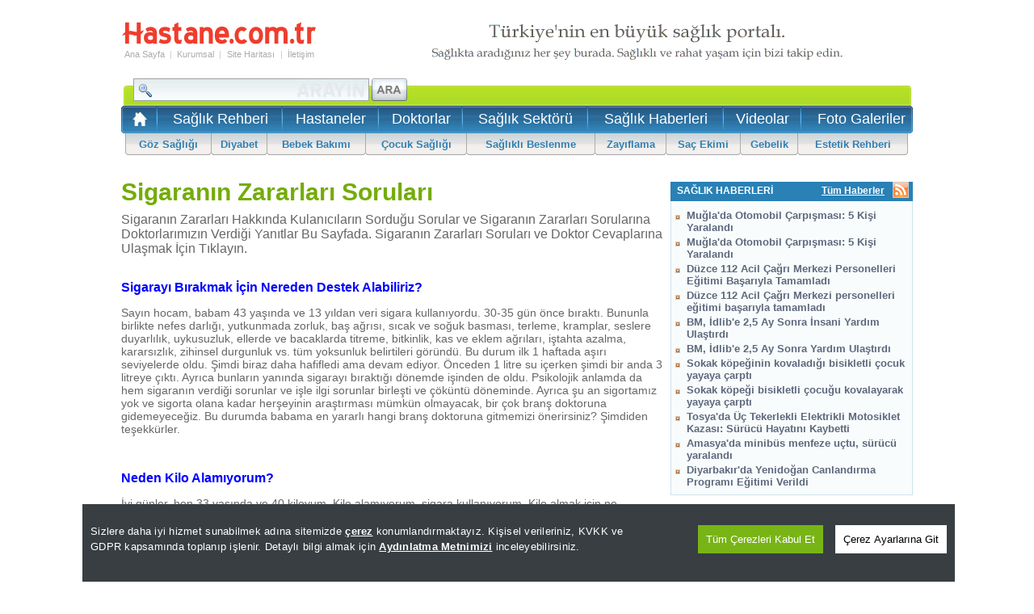

--- FILE ---
content_type: text/html
request_url: https://www.hastane.com.tr/sigaranin-zararlari-sorulari/
body_size: 28187
content:
<!DOCTYPE html>
<html lang="tr">
<head>
<title>Sigaranın Zararları Soruları</title>
<link rel='alternate' media='only screen and (max-width: 640px)' href='https://m.hastane.com.tr/sigaranin-zararlari-sorulari/' />

<meta name="description" content="Sigaranın Zararları Hakkında Kulanıcıların Sorduğu Sorular ve Sigaranın Zararları Sorularına Doktorlarımızın Verdiği Yanıtlar Bu Sayfada. Sigaranın Zararları Soruları ve Doktor Cevaplarına Ulaşmak İçin Tıklayın." />
<meta name="viewport" content="width=device-width, initial-scale=1.0, maximum-scale=1.0" />
<meta name="keywords" content="sigaranın zararları sorularısağlık soruları, tıp soruları, sağlık soru cevap, , " />

    <script src="/Scripts/cookieconsent-1.3.2/build/cookieconsent.js?v=1.8"></script>
    <script src="/Scripts/jquery-1.11.3.min.js" type="text/javascript"></script>
    <script type="text/javascript">
        function getScript(source, prior, callback) {
            var script = document.createElement('script');
            if (prior == '') prior = document.getElementsByTagName('script')[0];
            script.async = 1;
            prior.parentNode.insertBefore(script, prior);
            script.onload = script.onreadystatechange = function (_, isAbort) {
                if (isAbort || !script.readyState || /loaded|complete/.test(script.readyState)) {
                    script.onload = script.onreadystatechange = null;
                    script = undefined;
                    if (!isAbort) {
                        if (callback)
                            callback();
                    }
                }
            }
            script.src = source;
        }

        window.addEventListener("load", function () {
            getScript("/Scripts/globalFunctions.js?v=4.6", '', function () { });
            getScript("/Scripts/jquery.lazyload.1.8.4.js", '', function () {
                var $ = jQuery.noConflict();
                jQuery(function ($) {
                    $("img.lazy").lazyload();
                    $("img.lazy2").lazyload();
                    $("[data-lazyappeared]").lazyload();
                });
            });
        },false); 
    </script>

    <script type="text/javascript">
        function setCookie20dk(name, value, days) {
            var date = new Date();
            date.setTime(date.getTime() + (20 * 60 * 1000)); //20 dakika süreli
            var expires = "; expires=" + date.toGMTString();
            document.cookie = name + "=" + value + expires + "; path=/";
        }
        function setCookieInMinutes(name, value, minutes) {
            var date = new Date();
            date.setTime(date.getTime() + (minutes * 60 * 1000)); //20 dakika süreli
            var expires = "; expires=" + date.toGMTString();
            document.cookie = name + "=" + value + expires + "; path=/";
        }
        function getCookie(name) {
            var nameEQ = name + "=";
            var ca = document.cookie.split(';');
            for (var i = 0; i < ca.length; i++) {
                var c = ca[i];
                while (c.charAt(0) == ' ') c = c.substring(1, c.length);
                if (c.indexOf(nameEQ) == 0) return c.substring(nameEQ.length, c.length);
            }
            return null;
        }
        if (location.href.indexOf("mobil=0") > 0) {
            setCookie20dk("mobilkapaY", "evet", 1);
        }
        var newURL = window.location.protocol + "//m." + window.location.hostname.replace("yeni.", "").replace("yeni2.", "").replace("www.", "").replace("www1.", "").replace("www2.", "").replace("www3.", "").replace("www0.", "") + window.location.pathname.replace("veri-politikasi.html", "veri-politikasi/") + window.location.search
        var cihaz_mobilmi = false;
        if (/ip(hone|od|ad)|blackberry|android|windows (ce|phone)|symbian|avantgo|blazer|compal|elaine|fennec|hiptop|iemobile|iris|kindle|lge |maemo|midp|mmp|opera m(ob|in)i|palm( os)?|phone|p(ixi|re)\/|plucker|pocket|psp|symbian|treo/i.test(navigator.userAgent)) {
            cihaz_mobilmi = true;
        }

        if (newURL.indexOf("/saglik-rehberi/") == -1 && newURL.indexOf("/saglik-sorusu/") == -1 && newURL.indexOf("/konu-makaleleri/") == -1 && newURL.indexOf("/brans-makaleleri/") == -1)
        {
            if ((getCookie("mobilkapaY") != "evet") || (getCookie("mobilkapaY") == null)) {
            if (cihaz_mobilmi) { location.href = newURL.replace(".aspx", ".html"); }
            }
        }
    </script>
    <script type="text/javascript">
           function HariciLinkler() {
               if (!document.getElementsByTagName) return;
               var linkler = document.getElementsByTagName("a");
               var linklerAdet = linkler.length;
               for (var i = 0; i < linklerAdet; i++) {
                   var tekLink = linkler[i];
                   if (tekLink.getAttribute("href") && tekLink.getAttribute("rel") == "external") {
                       tekLink.target = "_blank";
                   }
               }
           }
           HariciLinkler();
    </script>
    <meta http-equiv="Content-Language" content="tr" />
<meta http-equiv="Content-Type" content="text/html; charset=iso-8859-9" />
<meta http-equiv="Content-Type" content="text/html; charset=windows-1254" />
<meta content="" />
<meta property="fb:app_id" content="224741734207720" />
<link rel="canonical" href="https://www.hastane.com.tr/sigaranin-zararlari-sorulari/" />
<link rel="shortcut icon" type="image/ico" href="/App_Themes/Standart/images/favicon.ico" />
<link title="RSS 2.0" rel="alternate" type="application/rss+xml" href="https://www.hastane.com.tr/rss/" />

    
    <script async type="text/javascript">
        function doClick(buttonName, e) {
            var key;
            if (window.event)
                key = window.event.keyCode;
            else
                key = e.which;

            if (key == 13) {
                var btn = document.getElementById(buttonName);
                if (btn != null) {
                    btn.click(); event.keyCode = 0
                }
            }
        }
    </script>
    
    <script type="text/javascript">
	(function(i,s,o,g,r,a,m){i['GoogleAnalyticsObject']=r;i[r]=i[r]||function(){ (i[r].q=i[r].q||[]).push(arguments)},i[r].l=1*new Date();a=s.createElement(o), m=s.getElementsByTagName(o)[0];a.async=1;a.src=g;m.parentNode.insertBefore(a,m) })(window,document,'script','//www.google-analytics.com/analytics.js','ga');
	ga('create', 'UA-242929-13', 'hastane.com.tr');
	ga('require', 'displayfeatures');
	ga('send', 'pageview');
</script>

<link href="/App_Themes/Hastane/arama.css" type="text/css" rel="stylesheet" />
<link href="/App_Themes/Hastane/hastane.css" type="text/css" rel="stylesheet" />
<link href="/App_Themes/Hastane/hastane_v2.css" type="text/css" rel="stylesheet" />
</head>

<body id="hastane">
    
<div style="vertical-align:baseline;">
          
    <form method="post" action="./" id="form1">
<div class="aspNetHidden">
<input type="hidden" name="ToolkitScriptManager1_HiddenField" id="ToolkitScriptManager1_HiddenField" value="" />
<input type="hidden" name="__EVENTTARGET" id="__EVENTTARGET" value="" />
<input type="hidden" name="__EVENTARGUMENT" id="__EVENTARGUMENT" value="" />
<input type="hidden" name="__LASTFOCUS" id="__LASTFOCUS" value="" />
<input type="hidden" name="__VIEWSTATE" id="__VIEWSTATE" value="/[base64]" />
</div>

<script type="text/javascript">
//<![CDATA[
var theForm = document.forms['form1'];
if (!theForm) {
    theForm = document.form1;
}
function __doPostBack(eventTarget, eventArgument) {
    if (!theForm.onsubmit || (theForm.onsubmit() != false)) {
        theForm.__EVENTTARGET.value = eventTarget;
        theForm.__EVENTARGUMENT.value = eventArgument;
        theForm.submit();
    }
}
//]]>
</script>


<script src="/WebResource.axd?d=sh-d3RZ4weXkv_AWtKKGc51-p2jXxkymRXyIuYV9lronC0EsW4ASXLUHZfIU3KQg5t54zZRJytcaJm6Fm7BRMWslMpQ1&amp;t=637814761746327080" type="text/javascript"></script>


<script src="/ScriptResource.axd?d=9ASuNNCBMcbuSq1skrEfJtnGGu5LlHsR01F8XrgBufZIROaAeKuaIsy30Sosg4nY91mAxZWKId8IVvA1se_39jXpoieLDes7vhznHA_zO7AHWqVNquqbQI9o3n0-353bQLXO0Q2&amp;t=ffffffffecf8d3f2" type="text/javascript"></script>
<script type="text/javascript">
//<![CDATA[
if (typeof(Sys) === 'undefined') throw new Error('ASP.NET Ajax client-side framework failed to load.');
//]]>
</script>

<script src="/ScriptResource.axd?d=r3zgBXno3dC9GPfBipxo-BnyivI1ASRaoKxVP8C_7PPardml-eB305H6NpdbgnM5gtEH8BXgtFWSAdQYtZhKLP_6uOsNZIYHuk4BMiMYiM2bbQY1gF-syzAbbZdPgH_kLMWdaQ2&amp;t=ffffffffecf8d3f2" type="text/javascript"></script>
        <script type="text/javascript">
//<![CDATA[
Sys.WebForms.PageRequestManager._initialize('ctl00$ToolkitScriptManager1', 'form1', [], [], [], 90, 'ctl00');
//]]>
</script>
  

        
<table cellspacing="0" id="Header" class="MainTable">
    <tr>
        <td colspan="3" height="10"></td>
    </tr>
    <tr>
        <td width="242">
            <table cellspacing="0" style="width: 242px;">
                <tr>
                    <td colspan="7"><a href="/" title="Hastane.com.tr">
                        <img src="/App_Themes/Hastane/hastaneler/logo_hastane.svg" alt="Hastane.com.tr" width="242" height="30" /></a></td>
                </tr>
                <tr>
                    <td colspan="7" height="3"></td>
                </tr>
                <tr>
                    <td><a href="/" title="Hastane.com.tr">Ana Sayfa</a></td>
                    <td class="Sp">|</td>
                    <td><a href="/constpage.aspx?PageID=1">Kurumsal</a></td>
                    <td class="Sp">|</td>
                    <td><a href="/sitemap.aspx">Site Haritası</a></td>
                    <td class="Sp">|</td>
                    <td><a href="/contact.aspx">İletişim</a></td>
                </tr>
                <tr>
                    <td colspan="7" height="3"></td>
                </tr>
                
                <tr>
                    <td colspan="7" id="Tel"></td>
                </tr>
                
            </table>
        </td>
        <td width="10"></td>
        <td height="80">
            
            
            
            <img src="/App_Themes/Hastane/hastaneler/hastane_saglik_portali.gif" alt="Türkiye'nin En Büyük Sağlık Portalı" width="728" height="80" />
            
            
        </td>
    </tr>
</table>

<table cellspacing="0" class="MainTable" id="MenuSmall">
    <tr>
        <td valign="top" height="34">
            <table cellspacing="0">
                <tr>
                    <td style="padding-top: 3px;">
                        
<table cellspacing="0" id="SearchMini">
    <tr>
        <td valign="top" width="310">
            <input name="ctl00$HeadMenu1$SearchBox1$txtSearchMini" type="text" onchange="javascript:setTimeout(&#39;__doPostBack(\&#39;ctl00$HeadMenu1$SearchBox1$txtSearchMini\&#39;,\&#39;\&#39;)&#39;, 0)" onkeypress="if (WebForm_TextBoxKeyHandler(event) == false) return false;" id="HeadMenu1_SearchBox1_txtSearchMini" class="SearchBoxMini" />
        </td> 
        <td valign="top">
             <input type="image" name="ctl00$HeadMenu1$SearchBox1$ibSearchMinim" id="HeadMenu1_SearchBox1_ibSearchMinim" title="Hastane.com.tr&#39;de Ara" class="CIB" src="/App_Themes/Hastane/hastaneler/hastane_arama_ana_buton21.jpg" align="left" />
        </td>   
    </tr>
</table>

                    </td>
                    <td width="560px" style="text-align: right; padding-right: 27px; position: relative;">
                        <table cellspacing="0">
                            <tr>
                                <td height="13"></td>
                            </tr>
                            
                            <tr>
                                <td>
                                    

<iframe src='https://www0.hastane.com.tr/LoginBox.aspx'  frameborder="0" marginheight="0" marginwidth="0" scrolling="no"  height="32" style="width:100%; position: absolute;top: 7px; right:0;"></iframe>

                                </td>
                            </tr>
                        </table>
                    </td>
                </tr>
            </table>
        </td>
    </tr>
    <tr>
        <td id="UST">
            <table cellspacing="0">
                <tr>
                    <td>&nbsp;&nbsp;<a href="https://www.hastane.com.tr/" title="Hastane.com.tr Ana Sayfası"><img src="/App_Themes/Hastane/hastaneler/saglik.gif" alt="Hastane.com.tr Ana Sayfası" width="23" height="23" /></a></td>
                    <td>&nbsp;&nbsp;<img src="/App_Themes/Hastane/hastaneler/hastane_ust_menu_ayrac_2.jpg" width="2" height="31" />&nbsp;&nbsp;</td>
                    <td align="center">
                        <h2><a href="/saglik-rehberi.html" title="Sağlık Rehberi">Sağlık Rehberi</a>
                        </h1></td>
                    <td>&nbsp;&nbsp;<img src="/App_Themes/Hastane/hastaneler/hastane_ust_menu_ayrac_2.jpg" width="2" height="31" />&nbsp;&nbsp;</td>
                    <td align="center">
                        <h2><a href="/hastaneler.html" title="Hastaneler">Hastaneler</a>
                        </h1></td>
                    <td>&nbsp;&nbsp;<img src="/App_Themes/Hastane/hastaneler/hastane_ust_menu_ayrac_2.jpg" width="2" height="31" />&nbsp;&nbsp;</td>
                    <td align="center">
                        <h2><a href="/doktorlar.html" title="Doktorlar">Doktorlar</a>
                        </h1></td>
                    <td>&nbsp;&nbsp;<img src="/App_Themes/Hastane/hastaneler/hastane_ust_menu_ayrac_2.jpg" width="2" height="31" />&nbsp;&nbsp;</td>
                    <td align="center">
                        <h2><a href="/saglik-sektoru.html" title="Sağlık Sektörü">Sağlık Sektörü</a>
                        </h1></td>
                    <td>&nbsp;&nbsp;<img src="/App_Themes/Hastane/hastaneler/hastane_ust_menu_ayrac_2.jpg" width="2" height="31" />&nbsp;&nbsp;</td>
                    <td align="center">
                        <h2><a href="/saglik-haberleri/" title="Sağlık Haberleri">Sağlık Haberleri</a>
                        </h1></td>
                    <td>&nbsp;&nbsp;<img src="/App_Themes/Hastane/hastaneler/hastane_ust_menu_ayrac_2.jpg" width="2" height="31" />&nbsp;&nbsp;</td>
                    <td align="center">
                        <h2><a href="/saglik-videolari/" title="Sağlık Videoları">Videolar</a>
                        </h1></td>
                    <td>&nbsp;&nbsp;<img src="/App_Themes/Hastane/hastaneler/hastane_ust_menu_ayrac_2.jpg" width="2" height="31" />&nbsp;&nbsp;</td>
                    <td align="center">
                        <h2><a href="/foto-galeri/" title="Sağlık Foto Galerileri">Foto Galeriler</a>
                        </h1></td>
                    
                </tr>
            </table>
        </td>
    </tr>
    <tr>
        <td>
            <table cellspacing="0" id="MenuAlt">
                <tr>
                    <td width="5"></td>
                    <td class="left"></td>
                    <td class="item"><a href="/saglik/goz-sagligi/" title="Göz Sağlığı">Göz Sağlığı</a></td>
                    <td class="sp"></td>
                    <td class="item"><a href="/saglik/diyabet/" title="Diyabet">Diyabet</a></td>
                    <td class="sp"></td>
                    <td class="item"><a href="/saglik/bebek-bakimi/" title="Bebek Bakımı">Bebek Bakımı</a></td>
                    <td class="sp"></td>
                    <td class="item"><a href="/saglik/cocuk-sagligi/" title="Çocuk Sağlığı">Çocuk Sağlığı</a></td>
                    <td class="sp"></td>
                    <td class="item"><a href="/saglik/saglikli-beslenme/" title="Sağlıklı Beslenme">Sağlıklı Beslenme</a></td>
                    <td class="sp"></td>
                    <td class="item"><a href="/saglik/zayiflama/" title="Zayıflama">Zayıflama</a></td>
                    <td class="sp"></td>
                    <td class="item"><a href="/saglik/sac-ekimi/" title="Saç Ekimi">Saç Ekimi</a></td>
                    <td class="sp"></td>
                    <td class="item"><a href="/saglik/gebelik/" title="Gebelik">Gebelik</a></td>
                    <td class="sp"></td>
                    <td class="item"><a href="/saglik/estetik/" title="Estetik Rehberi">Estetik Rehberi</a></td>
                    <td class="right"></td>
                    <td width="6"></td>
                </tr>
            </table>
        </td>
    </tr>
</table>

        
        
        <table cellspacing="0" id="Container" class="MainTable">
            <tr>
                <td valign="top" style="overflow:hidden; width:670px; height:auto;">
                    
<script src="https://code.jquery.com/jquery-latest.js"></script>
<script type="text/javascript">
$("#ctl00_ContentPlaceHolder1_txtSearchText").live("blur", function(){
    var default_value = "Sorularda Ara";
    if ($(this).val() == ""){
               $(this).val(default_value);
       }
}).live("focus", function(){
        var default_value = "Sorularda Ara";
       if ($(this).val() == default_value){
                $(this).val("");
        }
}); 
</script>
<table cellspacing="0">
    <tr>
        <td>
            
            <h1>Sigaranın Zararları Soruları </h1>

        </td>
    </tr>
    <tr>
        <td style="padding-bottom:20px;">
           
            

<h2>Sigaranın Zararları Hakkında Kulanıcıların Sorduğu Sorular ve Sigaranın Zararları Sorularına Doktorlarımızın Verdiği Yanıtlar Bu Sayfada. Sigaranın Zararları Soruları ve Doktor Cevaplarına Ulaşmak İçin Tıklayın.</h2>
           
        </td>
    </tr>
    <tr>
        <td>
            
        </td>
    </tr>
    <tr>
        <td>
            <ul id="SearchResults">
            
                    <li>
                        <a href='/sigarayi-birakmak-icin-nereden-destek-alabiliriz-sorusu.html' title='Sigarayı Bırakmak İçin Nereden Destek Alabiliriz?'>Sigarayı Bırakmak İçin Nereden Destek Alabiliriz?</a>
                        <h3><p>Sayın hocam, babam 43 yaşında ve 13 yıldan veri sigara kullanıyordu. 30-35 gün önce bıraktı. Bununla birlikte nefes darlığı, yutkunmada zorluk, baş ağrısı, sıcak ve soğuk basması, terleme, kramplar, seslere duyarlılık, uykusuzluk, ellerde ve bacaklarda titreme, bitkinlik, kas ve eklem ağrıları, iştahta azalma, kararsızlık, zihinsel durgunluk vs. tüm yoksunluk belirtileri göründü. Bu durum ilk 1 haftada aşırı seviyelerde oldu. Şimdi biraz daha hafifledi ama devam ediyor. Önceden 1 litre su içerken şimdi bir anda 3 litreye çıktı. Ayrıca bunların yanında sigarayı bıraktığı dönemde işinden de oldu. Psikolojik anlamda da hem sigaranın verdiği sorunlar ve işle ilgi sorunlar birleşti ve çöküntü döneminde. Ayrıca şu an sigortamız yok ve sigorta olana kadar herşeyinin araştırması mümkün olmayacak, bir çok branş doktoruna gidemeyeceğiz. Bu durumda babama en yararlı hangi branş doktoruna gitmemizi önerirsiniz? Şimdiden teşekkürler.</p></h3>

                    </li>
                
                    <li>
                        <a href='/neden-kilo-alamiyorum-sorusu.html' title='Neden Kilo Alamıyorum?'>Neden Kilo Alamıyorum?</a>
                        <h3><p>İyi günler, ben 33 yaşında ve 40 kiloyum. Kilo alamıyorum, sigara kullanıyorum. Kilo almak için ne yapmam lazım? Daha önce doktora gittim, metabolizman hızlı çalışıyor dediler. Yardımcı olursanız sevinirim.</p></h3>

                    </li>
                
                    <li>
                        <a href='/sigarayi-nasil-birakabilirim-sorusu.html' title='Sigarayı Nasıl Bırakabilirim?'>Sigarayı Nasıl Bırakabilirim?</a>
                        <h3><p>Saygı değer doktorum, sigarayı bir türlü bırakamıyorum. Bu zehirden nasıl kurtulabiliriz? Yardımlarınızı, önerilerinizi bekliyorum.</p></h3>

                    </li>
                
                    <li>
                        <a href='/sigara-icince-nefesimin-kesilmesinin-sebebi-nedir-sorusu.html' title='Sigara İçince Nefesimin Kesilmesinin Sebebi Nedir?'>Sigara İçince Nefesimin Kesilmesinin Sebebi Nedir?</a>
                        <h3><p>Hocam saygılar. Benim sıkıntım bundan 1 ay kadar önce başladı. Bir gece uyurken aniden ter içinde uyandım ve sol kolum fena halde uyuşmuştu, psikolojik olarak etkilendiğimi düşünüyorum. Terlemeye başladım. O gece tekrar uykuya dalmaya çalıştığımda, tam uykuya dalma anında nefesim kesildi. O geceden sonra 1 hafta kadar bu tekrar etti. Sigara kullanıyordum, bıraktım. Geçen akşam arkadaşlarla sigaralı bir ortamda bulundum. Gece uyurken yine nefesim kesildi tam uykuya dalma anında. Dün bir tek sigara içtim, Gece tam uykuya dalma anında nefesim kesildi, yani bu nefes kesilmesinin 1. derece nedeni sigara. Hocam neden sigara içince nefesim kesiliyor, astım mı, yoksa başka bir durum mu söz konusu? 24 yaşındayım. 5 yıl kadar sigara içtim. Ailemde kronik astım hastalığı mevcuttur.</p></h3>

                    </li>
                
                    <li>
                        <a href='/surekli-bogaz-sorunu-yasiyorum-ne-yapmaliyim-sorusu.html' title='Sürekli Boğaz Sorunu Yaşıyorum. Ne Yapmalıyım?'>Sürekli Boğaz Sorunu Yaşıyorum. Ne Yapmalıyım?</a>
                        <h3><p>İyi günler dilerim. 33 yaşındayım. Neredeyse her ay, bazen ayda iki kere boğaz ağrısı, ateş, yutkunma sorunu çekiyorum. Her doktora gittiğimde faranjit tanısı konuyor, antibiyotik veya iğne tedavisi görüyorum. Fakat geçti derken bir hafta sonra tekrar hasta oluyorum. Sigara kullanımı vücut direncini bu kadar düşürür mü? Bu kadar sık boğaz sorunu yaşamamdan dolayı yaşam kalitem düştü. Önerilerinizi bekliyorum. Teşekkür ederim.</p></h3>

                    </li>
                
                    <li>
                        <a href='/uykuya-dalmisken-korkuyla-uyaniyorum-ne-yapmaliyim-sorusu.html' title='Uykuya Dalmışken, Korkuyla Uyanıyorum. Ne Yapmalıyım?'>Uykuya Dalmışken, Korkuyla Uyanıyorum. Ne Yapmalıyım?</a>
                        <h3><p>Merhaba hocam, benim tam uyumak üzereyken yani uykuya yeni dalmışken deprem oluyor gibi vücudum sallanıyor ve korkuyla uyanıyorum. Yağlı yiyecek ve çok sigara içtiğimde çok oluyor. Bu konu hakkında yardımcı olursanız sevinirim, iyi günler.</p></h3>

                    </li>
                
                    <li>
                        <a href='/bt-sonucum-hakkinda-bilgi-verir-misiniz-sorusu.html' title='BT Sonucum Hakkında Bilgi Verir misiniz?'>BT Sonucum Hakkında Bilgi Verir misiniz?</a>
                        <h3><p>Selam, ben 1968 doğumluyum. 2002 yılında akciğerlerimden ciddi şekilde rahatsızlandım, hastanede yattım. Doktorum şansın varmış hiç bir hastayı bu aşamada yakalayamıyoruz demişti. Bronkoskopi tomografi bir sürü tetkik yapıldı. Kanserin ucundan döndüm. O tarihten sonra yılda bir kaç kez zatüre geçiriyorum. 2010 Şubat ayında babamı kalpten kaybettim. O üzüntü sonucunda mart ayında tekrar rahatsızlandım. 26.03.2010 Toraks BT sonucumu yorumlarsanız çok sevinirim. Sağ akciğer üst lobda santral bronşlarda dilatasyon, tübüler bronşiektazi ve amfizematöz değişiklikler izlendi. Sol akciğer üst lob anterior segmentde sekel değişlikler-bronşiektazi saptandı. Sağ akciğer üst lob anterior segmentde parakardiak alanda plevra ile ilintili 10x15mm boyutlarında düzensiz sınırlı 2003-2004 incelemelerinde saptanmayan ıvkm sonrası kontrastlanma göstermeyen yumuşak doku dansitesi sağ akciğer orta lateral segm. 3mm pulmoner nodül izlendi. Sağ akciğer orta lobda medial segmentte traksiyonel bronşektazilerin eşlik ettiği ve eski incelmeye göre değişiklik göstermeyen sekel değişiklikler ve sol akciğer alt lob posterobazal segmentte sekel fibrotic nodüller izlendi. 3 haftalık bir tedavi gördüm evde. 22 tane iğne beraberinde antibiyotik hap kullandım. Daha sonra zatüre aşısı oldum. 3 ay sonra tekrar bakalım demişlerdi, ancak ben gitmedim. Yaklaşık bir sene oldu. Şu an fena değilim ancak sürekli balgamlı öksürüklerim var. Özellikle sabahları artıyor. Aşırı yorulduğumda güldüğümde öksürük kriz gibi geliyor. Anne tarafımda iki dayımı da akciğer kanserinden kaybettim. Maalesef kızacaksınız ama sigaraya devam ediyorum. O yüzden de doktora gitmekten çekindim. Bilgi verirseniz sevinirim.</p></h3>

                    </li>
                
                    <li>
                        <a href='/kalbimde-kasinti-ve-carpinti-oluyor-bir-oneri-alabilir-miyim-sorusu.html' title='Kalbimde Kaşıntı ve Çarpıntı Oluyor. Bir Öneri Alabilir miyim?'>Kalbimde Kaşıntı ve Çarpıntı Oluyor. Bir Öneri Alabilir miyim?</a>
                        <h3><p>Merhabalar. 18 yaşındayım, kalbimde bir kaşıntı oluyor. Bazen de dıştan görülebilecek kadar hızlı çarpıyor, sonra normale dönüyor. Başımın sol tarafı ağrıdığı zaman bu hızlı atış başlıyor. Bir öneri alabilir miyim? Günde 10-15 sigara içiyorum. Şimdiden teşekkür ederim.</p></h3>

                    </li>
                
                    <li>
                        <a href='/kasinti-ve-sislikler-icin-nereye-basvurmaliyim-sorusu.html' title='Kaşıntı ve Şişlikler İçin Nereye Başvurmalıyım?'>Kaşıntı ve Şişlikler İçin Nereye Başvurmalıyım?</a>
                        <h3><p>01.01.2011 tarihi itibariyle sigarayı bıraktım. Dün akşam ayaklarımda aşırı kaşıntı başladı. Sabah farkına vardığımda, serçe parmağımın yanında bulunan parmaklarım ve her iki ayağımda şişlikler var. Bu sabah ayaklarımın üst kısmında da şişlik oldu, kaşıntı devam ediyor. Bir de vücudumda alerji kızarıklıkları başladı. Ellerimde şişme başladı, az kaşıntı var, diğer şikayetlerim de devam ediyor. Nereye başvurmalıyım?</p></h3>

                    </li>
                
                    <li>
                        <a href='/cigerlerimde-bir-problem-olabilir-mi-sorusu.html' title='Ciğerlerimde Bir Problem Olabilir mi?'>Ciğerlerimde Bir Problem Olabilir mi?</a>
                        <h3><p>Sırtımın her iki yanında da ağrı var ama sağ tarafımdaki daha şiddetli. 25 yaşımdayım.Yüksek tansiyonum var ve bu yüksek tansiyonun iç organlarımdan herhangi birinin rahatsızlığından dolayı kaynaklandığını söylediler. Tahlil yaptırmadım. Kalp ritmim sık sık yükseliyor ve ara sıra kalbim ağrıyor. Bazen öyle şiddetli ağrıyor ki yerimden bile kıpırdayamıyorum. 2 kez sarılık geçirdim. Günde bir paket sigara kullanıyorum ve 2 günde bir içki içiyorum. Sizce ciğerlerimde mi bir problem var?</p></h3>

                    </li>
                
                    <li>
                        <a href='/igne-kullanabilir-miyim-sorusu.html' title='İğne Kullanabilir miyim?'>İğne Kullanabilir miyim?</a>
                        <h3><p>Selam, ben 3 aylık doğum kontrol iğnesi kullanmak istiyorum. Adet günlerimde aşırı kanamam oluyor. Anemiyim, bana yardımcı olun. 35 yaşındayım ve çocuk istemiyorum. Bu yöntem sizce nasıl?</p></h3>

                    </li>
                
                    <li>
                        <a href='/sigara-icmedigimde-belimde-agri-oluyor-ne-yapmaliyim-sorusu.html' title='Sigara İçmediğimde Belimde Ağrı Oluyor. Ne Yapmalıyım?'>Sigara İçmediğimde Belimde Ağrı Oluyor. Ne Yapmalıyım?</a>
                        <h3><p>Şikayetlerim, belimde çok ağır bir yangı ve sol bacağa vuran ağrı. Sadece bir gece sol ayağım uyuştu, o da 2006 yılındaydı, daha sonra hiç olmadı, sadece ayakta iken sol ayağıma yüklenince belimle beraber bacağa doğru bir hatta sanki sızlama oluyor. 2006 yılında Lumbago teşhisi ile doktorum MR istedi, çekildi ve L5-L4 küçük bir fıtıklaşma olduğu sölendi. Ama hastalığın çıktığı 15 gün dışında hiç ağrı çekmedim bu zamana kadar. Sorunum şu, 10 yıldır sigara kullanıyorum. Geçen hafta sigarayı bırakmak istedim, 3 gün içmedim ama 2 günün gecesi ve 3 gün tüm gün belimde ağrı başladı. Sonra dayanamadım sigara içtim ve yarım saat sonra ağrım geçti. Sigara acaba sinir sistemini uyuşturur mu? Bir de acaba bu ağrı bende hep vardı, sigara içtiğim için hissetmiyor muydum? Sigarayı bırakmayı çok istiyorum ama bırakınca hemen belimde ağrı başlıyor. Ne yapmalıyım?</p></h3>

                    </li>
                
                    <li>
                        <a href='/babam-astim-hastasi-cok-oksurmesi-normal-mi-sorusu.html' title='Babam Astım Hastası. Çok Öksürmesi Normal mi?'>Babam Astım Hastası. Çok Öksürmesi Normal mi?</a>
                        <h3><p>Merhaba, ben babam ile ilgili size soru sormak istiyorum. Babam 63 yaşında ve astım hastası. En son gittiği doktor ilacını değiştirmiş ve şu anda Foradil 12 ve Miflanide 200 kullanıyor. Fakat çok öksürüyor, spor için yürüyüş yapıyoruz ama bazen çok tıkanıyor, yürüyemeyecek kadar öksürdüğü de oluyor. İnatla başka doktora gitmiyor. Sizce bu şekilde doğru mudur? Öksürük geçmez mi? Hiç sigara kullanmadı, kilosu 99, boyu 1,70. Bilgi verebilir misiniz?</p></h3>

                    </li>
                
                    <li>
                        <a href='/cigerlerimdeki-agrinin-sebebi-ne-olabilir-sorusu.html' title='Ciğerlerimdeki Ağrının Sebebi Ne Olabilir?'>Ciğerlerimdeki Ağrının Sebebi Ne Olabilir?</a>
                        <h3><p>8-10 gündür ciğerlerimde, genellikle hareket ederken bir ağrı oluyor, yanma gibi bir ağrı. Sanırım bu ağrıdan dolayı bazen nefes alamayacak gibi hissediyorum ve derin nefes alıyorum. Her zaman olmasa da nefes alıp verirken de bu ağrı tekrar ediyor. 20 yaşındayım, sigara kullanıyorum. 1 ay önce sporu bıraktım, etkisi var mıdır? Bazen geçmiş gibi oluyor sonra tekrar başlıyor. Doktora gittim, antibiyotik ve soğuk algınlığı ilaçları verdi ama hiç bir etkisini görmedim. Grip değilim, başka bir sebepten şüpheleniyorum. Bilgilendirirseniz sevinirim.</p></h3>

                    </li>
                
                    <li>
                        <a href='/yutkunurken-yemek-yerken-ve-su-icerken-bogazim-aciyor-sigarayla-alakasi-var-midir-sorusu.html' title='Yutkunurken, Yemek Yerken ve Su İçerken Boğazım Acıyor. Sigarayla Alakası Var mıdır?'>Yutkunurken, Yemek Yerken ve Su İçerken Boğazım Acıyor. Sigarayla Alakası Var mıdır?</a>
                        <h3><p>Boğazıma sanki bir şey takıldı, yutkunurken, yemek yerken ve hatta su içerken acıyor. Bu beni rahatsı ediyor. Sigara kullanıyorum. Sigarayla alakası var mıdır?</p></h3>

                    </li>
                
                    <li>
                        <a href='/kilo-almak-icin-ne-yapmam-gerekiyor-sorusu.html' title='Kilo Almak İçin Ne Yapmam Gerekiyor?'>Kilo Almak İçin Ne Yapmam Gerekiyor?</a>
                        <h3><p>Merhaba, ben 23 yaşında, 1,83 boyunda ve 60 kiloyum. Sorunum zayıf olmak. O kadar yemek yememe rağmen bir türlü kilo alamıyorum. Sigaradan olduğunu düşünüyordum, bıraktım fakat değişen bir şey olmadın. Bu konuda ne yapabilirim?</p></h3>

                    </li>
                
                    <li>
                        <a href='/boyumu-uzatmak-icin-neler-yapabilirim-sorusu.html' title='Boyumu Uzatmak İçin Neler Yapabilirim?'>Boyumu Uzatmak İçin Neler Yapabilirim?</a>
                        <h3><p>Merhaba, 17 yaşındayım. 15 yaşına girmeden bir kaç ay önce vücudumu geliştirmek için kas yapmaya başladım. Sigara da içiyordum. 2 sene boyunca ağırlık kaldırdım. Ama bir sorun vardı, vücudum şişince boyumdan gidiyordu. Arkadaşlarımın hepsi benden uzun ve şu an boyum 1,60. Bu beni sinir ediyor. Artık dışarı çıkmak istemiyorum, arkadaşlarımı görmek istemiyorum. Çoğu insan benimle dalga geçiyor. Yaklaşık 1 senedir spor yapmıyorum. Kaslarım da erimeye başladı. Sigarayı da bıraktım. 1 haftadır basket oynuyorum ama bu yaştan sonra boyumun uzamayacağından korkuyorum. Sizce ne yapmalıyım? Yardımcı olur musunuz?</p></h3>

                    </li>
                
                    <li>
                        <a href='/kullandigim-bir-ilac-yuzunden-panik-atak-geciriyorum-ne-yapmaliyim-sorusu.html' title='Kullandığım Bir İlaç Yüzünden Panik Atak Geçiriyorum. Ne Yapmalıyım?'>Kullandığım Bir İlaç Yüzünden Panik Atak Geçiriyorum. Ne Yapmalıyım?</a>
                        <h3><p>Merhaba, kullandığım illegal bir hap yüzünden 2 gündür panik atak geçiriyorum. Hapı kullandıktan 3-4 saat sonra, otobüsle yolculuğa çıktım, 3 saat zar zor tesislere kadar dayanabildim, sonra ambulans çağırdım. Doktorlar psikolojik olduğunu söyledi. Psikiyatriste gidip ilaç tedavisine başlamama gerek var mı, yoksa geçici bir durum mu? Ben sigara kullanan biriyim, fakat zorlanırım diye sigara bile içmiyorum şu an. Yardımlarınızı bekliyorum.</p></h3>

                    </li>
                
                    <li>
                        <a href='/esimin-agzindan-tukurukle-beraber-kan-geliyor-sigarayla-alakasi-var-midir-sorusu.html' title='Eşimin Ağzından Tükürükle Beraber Kan Geliyor. Sigarayla Alakası Var mıdır?'>Eşimin Ağzından Tükürükle Beraber Kan Geliyor. Sigarayla Alakası Var mıdır?</a>
                        <h3><p>Merhaba, eşim yaklaşık 1 senedir üşüttüğü zaman sabahları kaktığında ağzından tükürükle karışık kan geliyor. Yaşı 29. Yaklaşık 10 senedir de sigara kullanıyor. Sigarayla herhangi bir alakası var mıdır? Teşekkürler.</p></h3>

                    </li>
                
                    <li>
                        <a href='/ayaklarimdaki-agri-icin-hangi-bransa-basvurmaliyim-sorusu.html' title='Ayaklarımdaki Ağrı İçin Hangi Branşa Başvurmalıyım?'>Ayaklarımdaki Ağrı İçin Hangi Branşa Başvurmalıyım?</a>
                        <h3><p>Benim ayaklarım bilek kısmından şişmeler var ve ayağa kalktığımda ayaklarım üstüne zor basıyorum ama sonra geçiyor. Ayaklarımda gerilmeler ve kaşıntılar var. Hangi doktora gitmem gerek? Bu arada çok sigara da içiyorum dolaşım bozukluğu olabilir mi? Ayaklarımda karıncalaşma ve içten içe bir ağrı hep hareket ettirme isteği var.</p></h3>

                    </li>
                
                    <li>
                        <a href='/tinerciler-tarafindan-bicaklandim-sinir-zedelenmesinden-dolayi-topalliyorum-ne-yapmaliyim-sorusu.html' title='Tinerciler Tarafından Bıçaklandım. Sinir Zedelenmesinden Dolayı Topallıyorum. Ne Yapmalıyım?'>Tinerciler Tarafından Bıçaklandım. Sinir Zedelenmesinden Dolayı Topallıyorum. Ne Yapmalıyım?</a>
                        <h3><p>Merhaba, 8 ay önce tinerciler tarafından bıçaklandım. Doktor, siyatik sinir zedelenmesi olduğunu söyledi. Ben o günden beri parmak ucumda yükselemiyorum, parmaklarımı bükemiyorum. 3 kez EMG çektirdim, 2.sinde minimal iyileşme olduğunu, sonuncuda değişiklik olmadığını söylediler. Şu an az miktarda topallıyorum. Sporcu olduğum için bu beni çok etkiliyor. Stresten sigaraya başladım. Ne yapmam konusunda beni yönlendirebilir misiniz?</p></h3>

                    </li>
                
                    <li>
                        <a href='/esimin-bagirsaklarinda-agri-ve-sanci-oluyor-ne-yapmamizi-onerirsiniz-sorusu.html' title='Eşimin Bağırsaklarında Ağrı ve sancı Oluyor. Ne Yapmamızı Önerirsiniz?'>Eşimin Bağırsaklarında Ağrı ve sancı Oluyor. Ne Yapmamızı Önerirsiniz?</a>
                        <h3><p>Merhaba, eşimin bağırsaklarında ağrı ve sancı var. Dışarıdan net duyulacak kadar yoğun ses geliyor karnının içinden. Midesinde ağrı oluyor. Reflü teşhisi konuldu. Kısa bir süre tedavi gördü ama kendisi günlük yapması gerekenler konusunda duyarlı değil (sigara içiyor ve yediklerine dikkat etmiyor). Bağırsakları ile ilgili bizi yönlendirebilir misiniz?</p></h3>

                    </li>
                
                    <li>
                        <a href='/mide-yanmasi-ve-diskida-kan-oldugu-icin-nereye-basvurmaliyim-sorusu.html' title='Mide Yanması ve Dışkıda Kan Olduğu için Nereye Başvurmalıyım?'>Mide Yanması ve Dışkıda Kan Olduğu için Nereye Başvurmalıyım?</a>
                        <h3><p>52 yaşındayım. Mide yanması dışında bir sağlık problemim yok, içki ve sigara kullanırım. İlk defa tuvalette dışkı dışında kan geldiğini gördüm. 6 ayda bir yaptırdığım testlerde herhangi bir sorunum çıkmamıştı. Daha sonraki tuvaletlere çıktığımda yine kan akışı devam etti. Spor ile ilginiyorum. Son zamanlarda ağırlık kaldırdım, baharatlı severim ve yerim, makat bölgesinde yanma mevcut ve ele gelen bir kütle yok. Hangi branş doktoruna gitmeliyim? Neler yapmalıyım, neler yemeli içmeli veya kullanmalıyım? Saygılar, kolay gelsin.</p></h3>

                    </li>
                
                    <li>
                        <a href='/uyurken-agzimdan-su-geliyor-ve-bogazimda-balgam-olusuyor-sebebi-ne-olabilir-sorusu.html' title='Uyurken Ağzımdan Su Geliyor ve Boğazımda Balgam Oluşuyor. Sebebi Ne Olabilir?'>Uyurken Ağzımdan Su Geliyor ve Boğazımda Balgam Oluşuyor. Sebebi Ne Olabilir?</a>
                        <h3><p>Sayın hocam, 24 yaşındayım. Çocukluğumdan beri uyurken ağzımdan su gelmekteydi. Fakat 1,5 yıldır bu su kesildi ama her sabah boğazımda balgam oluşuyor ve bu balgamı atmakta çok zorlanıyorum. Şu ana kadar hiç sigara kullanmadım. Hastalığıma sebep olan şey nedir ve tedavi yöntemleri nelerdir? Şimdiden çok teşekkür ederim.</p></h3>

                    </li>
                
                    <li>
                        <a href='/kollarimdaki-uyusmanin-sebebi-sigara-olabilir-mi-sorusu.html' title='Kollarımdaki Uyuşmanın Sebebi Sigara Olabilir mi?'>Kollarımdaki Uyuşmanın Sebebi Sigara Olabilir mi?</a>
                        <h3><p>Merhaba, bu aralar çok sıklıkla her gece 2 kolumda da uyuşma oluyor. Uyuşmalarda sanki kollarım donmuş gibi uyanıyorum, çok korkuyorum. Acaba sigara kullandığım için mi oluyor? Genellikle fazla sigara içtiğim geceler olduğunu fark ettim. Bir ara sigaraya ara verdim, o aralar olmadı. Ne yapmam gerekir?</p></h3>

                    </li>
                
                    <li>
                        <a href='/bebegimi-emziriyorum-ictigim-sigara-sutume-gecer-mi-sorusu.html' title='Bebeğimi Emziriyorum, İçtiğim Sigara Sütüme Geçer mi?'>Bebeğimi Emziriyorum, İçtiğim Sigara Sütüme Geçer mi?</a>
                        <h3><p>Merhaba; bebeğim 1 yaşında emziriyorum, 1 haftadan beri günde 1 tane sigara içiyorum. Sütüme geçer mi?</p></h3>

                    </li>
                
                    <li>
                        <a href='/sigarayi-birakmak-istiyorum-ne-yapmaliyim-sorusu.html' title='Sigarayı Bırakmak İstiyorum. Ne Yapmalıyım?'>Sigarayı Bırakmak İstiyorum. Ne Yapmalıyım?</a>
                        <h3><p>Hocam sigarayı bırakmak istiyorum ama 2 gün aradan geçmeden gene canım çekiyor ve hemen içmeye çalışıyorum. Bırakmayı çok istiyorum ama bu öyle bir alışkanlık olmuş ki bırakamıyorum. Sizce nedendir?</p></h3>

                    </li>
                
                    <li>
                        <a href='/sigarayi-birakmak-icin-ne-yapmaliyim-sorusu.html' title='Sigarayı Bırakmak İçin Ne Yapmalıyım?'>Sigarayı Bırakmak İçin Ne Yapmalıyım?</a>
                        <h3><p>Merhaba, 25 yaşındayım ve 12 senedir sigara içiyorum. Artık bırakmak istiyorum. 2 erkek çocuğum var, onlara kötü örnek olmak istemiyorum. Ne yapmamı önerirsiniz?</p></h3>

                    </li>
                
                    <li>
                        <a href='/nefes-alirken-kalbimde-agri-hissediyorum-ne-yapmam-gerekiyor-sorusu.html' title='Nefes Alırken Kalbimde Ağrı Hissediyorum. Ne Yapmam Gerekiyor?'>Nefes Alırken Kalbimde Ağrı Hissediyorum. Ne Yapmam Gerekiyor?</a>
                        <h3><p>Merhaba, belirli aralıklarla, nefes alırken kalbimde bir ağrı hissediyorum. Ancak derin bir nefes aldıktan sonra rahatlıyorum. Bu durum her 10 günde bir oluyor. Geceleri de nefes darlığı çekiyorum, her saat başı uyanıyorum. Bu durum beni aşırı derecede rahatsız ediyor, tıkanma ve daralmanın arkasından hemen bir iç yanma başlıyor. Acaba bu durum çok önemli bir şey mi? Sigara da kullanıyorum. Kendimi çok ihmal ediyorum. Ne yapmam gerektiği konusunda bana yardımcı olursanız sevinirim.</p></h3>

                    </li>
                
                    <li>
                        <a href='/bel-ve-sirt-agrisi-cekiyorum-platin-takilmasi-gerektigi-soylendi-ne-yapmaliyim-sorusu.html' title='Bel ve Sırt Ağrısı Çekiyorum. Platin Takılması Gerektiği Söylendi. Ne Yapmalıyım?'>Bel ve Sırt Ağrısı Çekiyorum. Platin Takılması Gerektiği Söylendi. Ne Yapmalıyım?</a>
                        <h3><p>Merhaba, yaklaşık 10 yıldır bel ağrısı çekiyordum. Son 4 aydır sırt ağrıları da başladı. Röntgen ve MR çektirdim. Kifoz var dediler. Daha sonra daha kapsamlı bir fakülteye gittim. Ortopedi ve Travmatoloji polikliniğinden, Romatolojiye sevk ettiler. İsmini tam olarak bilmediğim, romatizmal bir hastalığımın olduğunu, kalça kemiklerinde olan bir oluğun kapandığını söylediler. Daha sonra beyin cerrahi doktoruna gittim. O da aynı şekilde Kifoz dedi ve omurilik disklerinin silindiğini ve cerrahi operasyon ile platin takılması gerektiğini ve aynı şekilde sırtımdan da ameliyat olmam gerektiğini söyledi. Karma karışık bir durumdayım. Ne yapmam gerekiyor?</p></h3>

                    </li>
                
                    <li>
                        <a href='/akcigerlerimde-hirilti-ve-balgam-problemlerim-var-ne-yapmaliyim-sorusu.html' title='Akciğerlerimde Hırıltı ve Balgam Problemlerim Var. Ne Yapmalıyım?'>Akciğerlerimde Hırıltı ve Balgam Problemlerim Var. Ne Yapmalıyım?</a>
                        <h3><p>Merhaba, ben yaklaşık 1 ay önce faranjit geçirdim. 3-4 gün sonra da düzeldim. Şimdi de akciğerlerimde hırıltı var, hırıltıyı o küçük balgam parçasını atmak için öksürüyorum. Ancak balgamı atamıyorum. Sigara içmeye devam ediyorum. Doktora gittim. Antibiyotik ve Cinetix adlı bir ilaç verdi. Bu ilacın faydası olur mu?</p></h3>

                    </li>
                
                    <li>
                        <a href='/7-aydan-beri-hamile-kalamiyorum-ne-yapmam-gerekiyor-sorusu.html' title='7 Aydan Beri Hamile Kalamıyorum. Ne Yapmam Gerekiyor?'>7 Aydan Beri Hamile Kalamıyorum. Ne Yapmam Gerekiyor?</a>
                        <h3><p>Merhaba, 20 yaşında bir bayanım. 7 ay önce evlendim. Evlenmeden 1,5 sene önce, adet düzensizliği için, Genelle ve Diane 35 kullandım. İlacın yanı sıra sigara da kullandım. İlacı veren doktorlardan sigara hakkında bir yasak almadım. 7 aydan beri hamile kalmaya çalışıyorum, ancak olmuyor. Acaba bunun sebebi ilaçla birlikte sigara içmem olabilir mi? Geçen gün idrar tahlili yaptırdım, bakteri çıktı. Şu an ilaç kullanıyorum. Neden hamile kalamıyorum? Ne yapmam gerekiyor?</p></h3>

                    </li>
                
                    <li>
                        <a href='/bronsial-astim-hastasiyim-samsunun-iklim-sartlari-hastaligim-icin-uygun-mu-sorusu.html' title='Bronşial Astım Hastasıyım. Samsun’un İklim Şartları Hastalığım İçin Uygun mu?'>Bronşial Astım Hastasıyım. Samsun’un İklim Şartları Hastalığım İçin Uygun mu?</a>
                        <h3><p>Merhaba, 2002 yılından itibaren Bronşial Astım J45 rahatsızlığı olan ve memur olarak görev yapan bir hastayım. 2008 yılında tayinim, sağlık kurulu raporlarım olduğu halde, özür grubuna dayalı olarak Samsun'a yapıldı. İklim şartları bakımından Karadeniz Bölgesi ve Samsun hastalığım için uygun mudur?</p></h3>

                    </li>
                
                    <li>
                        <a href='/sigaraya-ragmen-dogum-kontrol-hapi-kullanabilir-miyim-sorusu.html' title='Sigaraya Rağmen Doğum Kontrol Hapı Kullanabilir miyim?'>Sigaraya Rağmen Doğum Kontrol Hapı Kullanabilir miyim?</a>
                        <h3><p>Merhabalar, 34 yaşında ve 2 çocuk annesiyim. Sigara kullandığım için doğum kontrol hapı kullanamıyorum. Spirali de kansızlık sorunumdan dolayı düşünmüyorum. Doğum kontrol hapını sigaraya rağmen kullanabilir miyim (2 günde bir paket)? Fitil, jel ve köpük koruyucu mudur? Teşekkür ederim.</p></h3>

                    </li>
                
                    <li>
                        <a href='/kardesimin-sanrilari-nuksetti-hangi-doktora-gitmeliyiz-sorusu.html' title='Kardeşimin Sanrıları Nüksetti. Hangi Doktora Gitmeliyiz?'>Kardeşimin Sanrıları Nüksetti. Hangi Doktora Gitmeliyiz?</a>
                        <h3><p>Merhaba, kardeşim 2006 yılında psikolojik sorunlar yaşadı. Sanrıları vardı, izlenme, takip, kendini özel ajan sanma gibi. Kendisini uzmana götürerek bir süre tedavi ettirdik. Bu dönem içinde bazı ilaçlar kullandı, bunlar Solean 400, Rexsapin 2 mg. Bu dönem içinde biraz düzelme göstermiş gibi görünse de düzelmedi. Çeşitli işlere girdi, fazla dayanmadan 4-5 ay içinde takıntılar yaparak, bahaneler bularak işlerden ayrıldı. Bu dönem içinde sigara ve çay içimini arttırdı ve uyku düzenini kaybetti. Şimdilerde bu sanrıları gene nüksetti ve gene düzensiz bir yaşam içine girdi. Bunun kesin bir çözümü yok mu? Bu hastalık kardeşimde kalıtsal değil. Ne yapabiliriz? Hangi doktora gitmeliyiz? Lütfen en kısa zamanda cevap verin, teşekkür ederim.</p></h3>

                    </li>
                
                    <li>
                        <a href='/damarim-tekrar-tikanmis-olabilir-mi-sorusu.html' title='Damarım Tekrar Tıkanmış Olabilir mi?'>Damarım Tekrar Tıkanmış Olabilir mi?</a>
                        <h3><p>Hocam, ben 2008 yılında ameliyat oldum. Sol koroner damar değişti. Ben sigarayı bırakamadım hocam. Sol kolum ve akciğerim ağrıyor. Hele yattığım zaman sanki kopacak gibi oluyor. Merdiven çıkamıyorum, banyo yaptığım zaman derim sertleşiyor, gözlerim kızarıyor, ayaklarım morarıyor ve yanıyor. Devamlı soğuk suyla yıkıyorum. Yürürken ağrı yapıyor. Hocam beni bu konuda bilgilendirirseniz minnetkar kalırım. Acaba yine tekrar mı tıkandı?</p></h3>

                    </li>
                
                    <li>
                        <a href='/yogun-calismaktan-ve-sigaradan-dolayi-beynimde-uyusmalar-oluyor-ne-yapmam-gerekir-sorusu.html' title='Yoğun Çalışmaktan ve Sigaradan Dolayı Beynimde Uyuşmalar Oluyor. Ne Yapmam Gerekir?'>Yoğun Çalışmaktan ve Sigaradan Dolayı Beynimde Uyuşmalar Oluyor. Ne Yapmam Gerekir?</a>
                        <h3><p>Merhaba, yaklaşık 1 ay önce, 3-4 gün boyunca, işlerimden dolayı bilgisayar başında gece gündüz çok yoğun çalıştım. 4 günde toplam 9 saat uyudum ve malesef çokça da sigara tükettim. İşlerimiz bittikten sonra, beynimin sağ tarafında bir damarda sürekli bir ağrı başladı ve kısa sürede geçti. Ancak o günden sonra, ne zaman sigara içsem beynimin sol tarafında uyuşmalar oluyor ve yaklaşık 5 dakika sürüyor. Sigarayı bırakacağım ama bırakmakla bu sorun çözülecek mi? Kalıcı bir hasar oluşmuş olabilir mi?</p></h3>

                    </li>
                
                    <li>
                        <a href='/sigara-ile-birlikte-dogum-kontrol-hapi-kullanmanin-ne-gibi-zararlari-vardir-sorusu.html' title='Sigara ile Birlikte Doğum Kontrol Hapı Kullanmanın Ne Gibi Zararları Vardır?'>Sigara ile Birlikte Doğum Kontrol Hapı Kullanmanın Ne Gibi Zararları Vardır?</a>
                        <h3><p>Merhaba, ben 25 yaşında bir bayanım, 3 aylık evliyim. Evliliğimden 1 ay önce doğum kontrol hapı kullanmaya başladım. Sigara da kullanıyorum. Bunun zararlı olduğunu duydum ve son 1 aydır sürekli kanlı akıntım oluyor. Bunun sebebi nedir? Acaba sigara içerken hap kullanmamda ne gibi sakıncalar vardır? Bir de hapı bıraktığımda hemen hamile kalmamda bir sakınca var mı? Şimdiden teşekkür ediyorum.</p></h3>

                    </li>
                
                    <li>
                        <a href='/babam-geceleri-uyurken-surekli-bagiriyor-neden-olabilir-sorusu.html' title='Babam Geceleri Uyurken Sürekli Bağırıyor. Neden Olabilir?'>Babam Geceleri Uyurken Sürekli Bağırıyor. Neden Olabilir?</a>
                        <h3><p>Merhaba, 50 yaşındaki babam uyurken geceleri sürekli bağırıyor ve çok rahatsızlandığını hissediyorum. Bu durum genelde alkol aldığı gecelerde oluyor. Sigara da içiyor. Neden olabilir acaba?</p></h3>

                    </li>
                
                    <li>
                        <a href='/sigarayi-biraktiktan-sonra-sirtimda-agri-olmaya-basladi-ne-yapmaliyim-sorusu.html' title='Sigarayı Bıraktıktan Sonra Sırtımda Ağrı Olmaya Başladı. Ne Yapmalıyım?'>Sigarayı Bıraktıktan Sonra Sırtımda Ağrı Olmaya Başladı. Ne Yapmalıyım?</a>
                        <h3><p>Merhabalar, ben 37 yaşındayım. 12 yıllık sigara tiryakisiydim, günde 1 paket sigara içiyordum. 7 ay önce sigarayı bıraktım, balgam attım. Arada sırada göğsümde yanma ve batma oluyor. Asıl öğrenmek istediğim, yaklaşık 9 aydan beri sırt ağrısı çekiyorum. Masaj yaptığımda geçiyor. Bazen ağrısı göğsüme vuruyor. Bu rahatsızlığım ciğerlerimden midir, yoksa başka bir hastalık mıdır?</p></h3>

                    </li>
                
                    <li>
                        <a href='/sigarayi-biraktiktan-sonra-bogazimda-yanma-ve-agri-olmaya-basladi-ne-yapabilirim-sorusu.html' title='Sigarayı Bıraktıktan Sonra Boğazımda Yanma ve Ağrı Olmaya Başladı. Ne Yapabilirim?'>Sigarayı Bıraktıktan Sonra Boğazımda Yanma ve Ağrı Olmaya Başladı. Ne Yapabilirim?</a>
                        <h3><p>Merhaba hocam, ben yaklaşık 6 ay önce sigarayı bıraktım, 12 yıl içtim. 37 yaşındayım. Yaklaşık 1 ay oldu, arasıra boğazımda yanma ve ağrı oluşuyor, bazen de boğazım kuruyor, boğazımda birşey varmış hissine kapılıyorum, bazen de hiç birşey yok. Acaba bu rahatsızlığımın sebebi nedir? Teşekkürler.</p></h3>

                    </li>
                
                    <li>
                        <a href='/sirt-agrisinin-sebebi-ne-olabilir-sorusu.html' title='Sırt Ağrısının Sebebi Ne Olabilir?'>Sırt Ağrısının Sebebi Ne Olabilir?</a>
                        <h3><p>Merhabalar hocam, benim şikayetim sırt ağrısı. Yaklaşık 9 aydan beridir sağ kürek kemiğimin alt tarafında bir ağrı var. Önceleri çok şiddetliydi, masaj ile ağrımın şiddeti azaldı. Acaba boyun fıtığı olabilir mi? Ayrıca bazen sol, bazen sağ kolumda eklem yerlerinde ve omuzlarımda 1 haftadan beridir ağrı oluştu, romatizma ağrısını andırıyor. Hocam bir de, 13 yıldan beri sigara kullanıyordum, 7 ay oldu bırakalı. Bu ağrım sigara içerken de vardı. Ne yapmamı önerirsiniz? Başarılar dilerim.</p></h3>

                    </li>
                
                    <li>
                        <a href='/hem-hepatit-hem-de-astim-hastasiyim-ne-yapmaliyim-sorusu.html' title='Hem Hepatit, Hem de Astım Hastasıyım. Ne Yapmalıyım?'>Hem Hepatit, Hem de Astım Hastasıyım. Ne Yapmalıyım?</a>
                        <h3><p>İyi günler, öncelikle böyle bir uygulama için teşekkür ederim. Bende Hepatit B olduğunu öğrendim, ama korktuğum ve çevremde hoş karşılanmayacağı için hiç bir hastaneye başvuru yapmadım. Aynı zamanda astım hastasıyım ve en önemlisi hala sigarayı bırakamamış olmam. Ne önerirsiniz, ne yapmam gerekiyor? Saygılarımla.</p></h3>

                    </li>
                
                    <li>
                        <a href='/bir-yildir-surekli-oksuruyorum-oksurmedigim-zaman-nefesim-daraliyor-sigaradan-olabilir-mi-sorusu.html' title='Bir Yıldır Sürekli Öksürüyorum, Öksürmediğim Zaman Nefesim Daralıyor. Sigaradan Olabilir mi?'>Bir Yıldır Sürekli Öksürüyorum, Öksürmediğim Zaman Nefesim Daralıyor. Sigaradan Olabilir mi?</a>
                        <h3><p>Merhaba, 1 yılı aşkın süredir kesik kesik öksürük şikayetim var. Ciğer filmleri ve kan tahlillerim temiz çıktı. Balgam sökücü ve bitkisel ilaçlar kullandım fakat faydasını göremedim. Öksürmezsem nefesim daralıyor gibi oluyor. 28 yaşındayım ve 47 kiloyum. Ayrıca sigara kullanıyorum. Öksürüklerim sigaradan kaynaklanıyor olabilir mi?</p></h3>

                    </li>
                
                    <li>
                        <a href='/sigarayi-birakmanin-ne-gibi-yan-etkileri-olur-sorusu.html' title='Sigarayı Bırakmanın Ne Gibi Yan Etkileri Olur?'>Sigarayı Bırakmanın Ne Gibi Yan Etkileri Olur?</a>
                        <h3><p>Merhabalar, yaklaşık 5 aydır sigarayı bıraktım. 37 yaşındayım. Yaklaşık 13 yıl sigara içtim. Bir gün karar verdim, ağzımdan çıkarıp attım ve o günden sonra hiç içmedim. Sigarayı bıraktıktan sonra ne gibi yan etkiler ortaya çıkar? Ben sadece sabahları uykudan uyandığımda sarı bir balgam atıyorum. Bir de 8 aydan beri sağ kürek kemiğimin yan tarafında bir ağrı var. Parmakla yoklandığında çok acı veriyor. Acaba ciğerlerimden mi diye düşünüyorum. Ama ciğerlerimde bir ağrı ya da nefes alış verişlerimde herhangi bir sorunum ve tıkanma yok. Bu konuda ne yapmamı önerirsiniz?</p></h3>

                    </li>
                
                    <li>
                        <a href='/sigara-ile-birlikte-dogum-kontrol-hapi-kullanmanin-ne-gibi-zararlari-vardir-sorusu.html' title='Sigara ile Birlikte Doğum Kontrol Hapı Kullanmanın Ne Gibi Zararları Vardır?'>Sigara ile Birlikte Doğum Kontrol Hapı Kullanmanın Ne Gibi Zararları Vardır?</a>
                        <h3><p>Merhaba, ben 25 yaşında, 3 aylık evli bir bayanım. Evlenmeden 1 ay öncesinde doğum kontrol hapı kullanmaya başladım. Bu hapı doktor tavsiyesi ile aldım ama sigara kullanıyorum. Bunun bir zararı var mıdır? Bir de son 2 adetimden 5 gün sonra kanlı akıntım olmaya başladı. Bunun nedeni nedir? Şimdiden teşekkürler.</p></h3>

                    </li>
                
                    <li>
                        <a href='/sirtimdaki-agrinin-sebebi-ne-olabilir-sorusu.html' title='Sırtımdaki Ağrının Sebebi Ne Olabilir?'>Sırtımdaki Ağrının Sebebi Ne Olabilir?</a>
                        <h3><p>Merhaba, ben 37 yaşında ve 83 kiloyum. 13 yıl sigara içtim, 6 aydır bıraktım. 7 aydır sırtımda, sol kürek kemiğimin yanında bir ağrı var. Masajla geçti fakat 1 ay sonra sağ tarafta aynı ağrı meydana geldi. Kas gevşetici hap ve merhemler kulandım fayda etmedi. Bu aralar sol kolum ve serçe parmağıma sancılı ağrı geliyor, nefes alıp verirken herhangi bir ağrım veya tıkanmam yok. Sabah kalktığımda balgam oluyor ve gece uykudan önce ağzımda kuruma meydana geliyor. Bu belirtilerin sebebi ne olabilir?</p></h3>

                    </li>
                
                    <li>
                        <a href='/kanser-riskini-en-aza-indirebilmek-icin-neler-yapmak-gerekir-sorusu.html' title='Kanser Riskini En Aza İndirebilmek İçin Neler Yapmak Gerekir?'>Kanser Riskini En Aza İndirebilmek İçin Neler Yapmak Gerekir?</a>
                        <h3><p>Merhaba, son günlerde etrafımdaki birçok kişinin kanser olduğu ortaya çıktı ve açıkçası kendi sağlığımdan endişe duymaya başladım. Bana kanser riskini en aza indirebilmem için tavsiyede bulunur musunuz? Ya da hangi branşa yönelmem gerektiğini söyler misiniz?</p></h3>

                    </li>
                
                    <li>
                        <a href='/esime-akciger-kanseri-teshisi-konuldu-ve-erkenden-ameliyat-edildi-tekrarlama-durumu-olabilir-mi-sorusu.html' title='Eşime Akciğer Kanseri Teşhisi Konuldu ve Erkenden Ameliyat Edildi. Tekrarlama Durumu Olabilir mi?'>Eşime Akciğer Kanseri Teşhisi Konuldu ve Erkenden Ameliyat Edildi. Tekrarlama Durumu Olabilir mi?</a>
                        <h3><p>Sayın doktor, eşim 50 yaşında tesadüfen çektirdiğimiz BT de akciğerde 1,2cm tümör tespit edildi. Biyopside küçük hücreli dışı çıktı. 25 senedir sigara kullanıyordu. PET de başka bir yerde görülmedi, yani metaztas yoktu. Erken evre teşhis dendi sol akciğerin 1 lop u başarılı bir ameliyatla alındı, etrafındaki lenflerde alındı. Patoloji sonucu lenfler temiz çıktı. Başka bir yere atlamamış cinsi adenokarsinom. Ameliyat olalı 1 hafta oluyor hocam. Adenokarsinom nasıl bir cins ileride bir daha tekrarlama durumu olabilir mi yoksa bu ameliyatla birlikte (sigarayı da öğrendiğimiz günden itibaren bıraktı) bu hastalıktan kurtulduk mu? Cevabınız için şimdiden teşekkür ederim.</p></h3>

                    </li>
                
                    <li>
                        <a href='/kizimda-burun-tikanikligi-oksuruk-ve-enfeksiyon-problemleri-var-ne-yapmaliyiz-sorusu.html' title='Kızımda Burun Tıkanıklığı, Öksürük ve Enfeksiyon Problemleri Var. Ne Yapmalıyız?'>Kızımda Burun Tıkanıklığı, Öksürük ve Enfeksiyon Problemleri Var. Ne Yapmalıyız?</a>
                        <h3><p>Merhaba, 5 yaşımdaki kızımda, ortamın sıcaklığının artması ile burun tıkanıklığı oluşmakta. Devamlı öksürük ve tekrarlayan enfeksiyonlar da sık sık doktora gitmemize sebep oluyor. Ne yapmamızı önerirsiniz?</p></h3>

                    </li>
                
                    <li>
                        <a href='/oksuruyorum-ve-sag-gogsumde-kasinti-meydana-geliyor-sebebi-ne-olabilir-sorusu.html' title='Öksürüyorum ve Sağ Göğsümde Kaşıntı Meydana Geliyor. Sebebi Ne Olabilir?'>Öksürüyorum ve Sağ Göğsümde Kaşıntı Meydana Geliyor. Sebebi Ne Olabilir?</a>
                        <h3><p>Merhaba, bende öksürük başladı, sağ göğsümde ve böbrek kısmında boşluğuma doğru içten bir kaşıntı oluyor. Böbreğimle alakalı olabilir mi? (sigara kullanıyorum)</p></h3>

                    </li>
                
                    <li>
                        <a href='/sigaranin-akdeniz-anemisi-uzerinde-yan-etkisi-var-midir-sorusu.html' title='Sigaranın Akdeniz Anemisi Üzerinde Yan Etkisi Var mıdır?'>Sigaranın Akdeniz Anemisi Üzerinde Yan Etkisi Var mıdır?</a>
                        <h3><p>Merhaba, 11 yaşından beri Akdeniz Anemisi taşıyıcısıyım. Şu an 33 yaşındayım ve sigara kullanıyorum. Bırakmayı denedim ama bırakamadım. Sigara kullanmanın hastalığıma bir yan etkisi olur mu? Ayrıca eşim taşıyıcı değil. 2 çocuğum var, fakat 3. çocuk olursa risk ne kadardır?</p></h3>

                    </li>
                
                    <li>
                        <a href='/burun-estetigi-operasyonu-oncesinde-nelere-dikkat-etmem-gerekir-sorusu.html' title='Burun Estetiği Operasyonu Öncesinde Nelere Dikkat Etmem Gerekir?'>Burun Estetiği Operasyonu Öncesinde Nelere Dikkat Etmem Gerekir?</a>
                        <h3><p>Merhaba, yakın zamanda burun estetiği yaptırmak istiyorum. Sigara kullanıyorum, operasyondan önce sigarayı bırakmalı mıyım? Operasyon hakkında bilgi verirseniz sevinirim.</p></h3>

                    </li>
                
                    <li>
                        <a href='/kulagimda-bogazimda-ve-damagimda-kasinti-oluyor-neler-yapmaliyim-sorusu.html' title='Kulağımda, Boğazımda ve Damağımda Kaşıntı Oluyor. Neler Yapmalıyım?'>Kulağımda, Boğazımda ve Damağımda Kaşıntı Oluyor. Neler Yapmalıyım?</a>
                        <h3><p>Merhaba, Kulağımın içi, boğazım ve damağım aşırı derecede kaşınıyor ve bu durum sürekli devam ediyor. Dilimi üst damağıma değdirdiğim zaman kaşıntı başlıyor. Kaşımaktan kendimi alamıyorum ve bunun yüzünden de sürekli dersimden ya da işimden kalıyorum. Doktora gittim, ilaç verdi ancak bir işe yaramadı. Bu problemim için ne yapmalıyım?</p>
<p>Teşekkürler.</p></h3>

                    </li>
                
                    <li>
                        <a href='/lazer-ile-tek-seansta-sigarayi-birakma-yontemi-hakkinda-bilgi-verir-misiniz-sorusu.html' title='Lazer ile Tek Seansta Sigarayı Bırakma Yöntemi Hakkında Bilgi Verir misiniz?'>Lazer ile Tek Seansta Sigarayı Bırakma Yöntemi Hakkında Bilgi Verir misiniz?</a>
                        <h3><p>Merhabalar, ben bir televizyon programında lazerle tek seansta (40 dakika) sigara bırakma yönteminizi izledim. Uzun süredir sigara kullanıyorum ve bırakmak istiyorum. Bu tedavi ile ilgili bilgi verirseniz çok sevinirim.</p></h3>

                    </li>
                
                    <li>
                        <a href='/iftardan-sonra-kalbime-agri-girdi-ve-3-gundur-devam-ediyor-ne-yapmaliyim-sorusu.html' title='İftardan Sonra Kalbime Ağrı Girdi ve 3 Gündür Devam Ediyor. Ne Yapmalıyım?'>İftardan Sonra Kalbime Ağrı Girdi ve 3 Gündür Devam Ediyor. Ne Yapmalıyım?</a>
                        <h3><p>Merhaba, iftardan sonra sigara içerken kalbime ağrı girdi ve 3 gündür devam ediyor. Nefes aldığımda ağrı giriyor, nefes verirken bir şey olmuyor. Ne yapmam gerekiyor?</p></h3>

                    </li>
                
                    <li>
                        <a href='/sigarayi-biraktiktan-sonra-kalp-atisim-ve-bolgesel-agrilarim-basladi-sebebi-ne-olabilir-sorusu.html' title='Sigarayı Bıraktıktan Sonra Kalp Atışım ve Bölgesel Ağrılarım Başladı. Sebebi Ne Olabilir?'>Sigarayı Bıraktıktan Sonra Kalp Atışım ve Bölgesel Ağrılarım Başladı. Sebebi Ne Olabilir?</a>
                        <h3><p>Merhaba sayın doktorum. 30 yaşında bir bayım, 181 cm boy, 89 kilodayım. 10 yıl sigara içtikten sonra bıraktım, 1,5 yıldır içmiyorum. Dinlenir pozisyondan aniden ayağa kalktığımda veya 2 kat merdiven çıktığımda kalp atışlarımda ağrı oluyor. Ağrının geçmesi için kendimi hareketsiz bırakıyorum ve 7-15 saniyede ağrı azalarak (birden değil) yok oluyor. 4 haftadır sırtımda iki kürek arasında ağrı var. Kafamı öne eğip çenemi göğsüme değdirdiğimde ağrıyan bölgenin şiddeti artıyor. Mideme, rutin olarak 1-3 haftada bir şiddetli ağrı giriyor ve göğsüme yayılıyor. Ağrının başlangıç yeri ise kravat hizasında kaburgamın bittiği yerin 1-2 parmak altında. Ya da göbek deliğimin 4-5 parmak üstünde. Kan testinde ülsere ait veriler çıkmadı. Rahatsızlığım ne olabilir? Bilgileriniz ve yardımlarınız için şimdiden teşekkür ederim.</p></h3>

                    </li>
                
                    <li>
                        <a href='/4-yillik-evliyiz-sperm-testinde-sekil-ve-hareketlilik-bozuklugu-var-baba-olma-sansim-var-mi-sorusu.html' title='4 Yıllık Evliyiz, Sperm Testinde, Şekil ve Hareketlilik Bozukluğu Var. Baba Olma Şansım Var mı?'>4 Yıllık Evliyiz, Sperm Testinde, Şekil ve Hareketlilik Bozukluğu Var. Baba Olma Şansım Var mı?</a>
                        <h3><p>Merhaba, biz 4 senelik evliyiz, eşimde hiç bir sorun yok. Geçen sene 3 defa aşılama yaptırdık, olmadı. Bu sene yine gittik, yine aynı şey söylendi ve benden sperm sonucu istedi ve benim 2003 yaptırdığım tahlilde hiç bir sorun yok. Geçen sene yaptırdığımda şekil bozukluğu, sayısının az olması ve hareketsizlik olduğu söylendi. Şimdi Klomen ve Evicap diye iki ilaç kullanıyorum. Bu ilaçları 3 ay kullanacağım sonra tekrardan test yaptıracağım. Bir de sigara kullanıyorum. Acaba bu sorunlarla baba olma şansım var mı?</p></h3>

                    </li>
                
                    <li>
                        <a href='/kapali-alanda-duramiyorum-ve-cok-sigara-iciyorum-nedeni-ne-olabilir-sorusu.html' title='Kapalı Alanda Duramıyorum ve Çok Sigara İçiyorum. Nedeni Ne Olabilir?'>Kapalı Alanda Duramıyorum ve Çok Sigara İçiyorum. Nedeni Ne Olabilir?</a>
                        <h3><p>Merhaba, kapalı alanda duramıyorum, sigara çok içiyorum, sıkıntıdan saçımı bile kestiremiyorum. Sizce nedeni ne olabilir? Cevap yazarsanız sevinirim.</p></h3>

                    </li>
                
                    <li>
                        <a href='/agiz-kokusunun-sebebi-mide-rahatsizligim-olabilir-mi-sorusu.html' title='Ağız Kokusunun Sebebi Mide Rahatsızlığım Olabilir mi?'>Ağız Kokusunun Sebebi Mide Rahatsızlığım Olabilir mi?</a>
                        <h3><p>Merhaba, ben sigara kullanıyorum, dişlerim çok sağlam, hiç çürük yok fakat ağzım kokuyor. Dişlerimi fırçalıyorum ama eşim bundan çok rahatsız oluyor. Midemden rahatsızım ve gaz sorunum oluyor. Sebebi bu olabilir mi acaba?</p></h3>

                    </li>
                
                    <li>
                        <a href='/gebelikten-ne-kadar-once-doktor-muayenesine-gidilmelidir-sorusu.html' title='Gebelikten Ne Kadar Önce Doktor Muayenesine Gidilmelidir?'>Gebelikten Ne Kadar Önce Doktor Muayenesine Gidilmelidir?</a>
                        <h3><p>Hamile kalmadan ne kadar bir süre önce doktora başvurulmalı? (sigara kullanıyorum)</p></h3>

                    </li>
                
                    <li>
                        <a href='/dogum-kontrol-ignesi-kullanabilir-miyim-sorusu.html' title='Doğum Kontrol İğnesi Kullanabilir miyim?'>Doğum Kontrol İğnesi Kullanabilir miyim?</a>
                        <h3><p>Selam, ben 2 ay önce kürtaj oldum, psikolojim fena bozuldu, düşük yaptım. Sizden doğum kontrol yöntemi hakkında yardım istiyorum. 3 aylık doğum kontrol iğnesi kullanmak istiyorum. Adet günlerimde aşırı kanamam oluyor. Anemiyim, bana yardımcı olun. 35 yaşındayım ve çocuk istemiyorum. Bu yöntem sizce nasıl?</p></h3>

                    </li>
                
                    <li>
                        <a href='/hamileyim-ve-burun-kanamam-oluyor-ne-yapmaliyim-sorusu.html' title='Hamileyim ve Burun Kanamam Oluyor. Ne Yapmalıyım?'>Hamileyim ve Burun Kanamam Oluyor. Ne Yapmalıyım?</a>
                        <h3><p>Selam, ben 21 haftalık hamileyim. Burun kanamam oluyor, doktorum normal olduğunu söyledi fakat yine de korkuyorum. Maalesef sigara içiyorum, içmemek için uğraşsam da yapamıyorum. Her sigaradan vicdan azabı çekiyorum. Bu konuda ne önerirsiniz?</p></h3>

                    </li>
                
                    <li>
                        <a href='/sigarayi-biraktiktan-sonra-8-kilo-aldim-kilo-sorunumu-nasil-cozebilirim-sorusu.html' title='Sigarayı Bıraktıktan Sonra 8 Kilo Aldım. Kilo Sorunumu Nasıl Çözebilirim?'>Sigarayı Bıraktıktan Sonra 8 Kilo Aldım. Kilo Sorunumu Nasıl Çözebilirim?</a>
                        <h3><p>Merhaba, ben 20 yıl sigara içtim ve 5 ay önce bıraktım. Sigarayı bıraktıktan sonra 8 kilo aldım. Bu beni psikolojik olarak olumsuz etkiledi. Kilo sorunumu nasıl çözebilirim?</p></h3>

                    </li>
                
                    <li>
                        <a href='/surekli-ellerim-titriyor-ne-yapayim-sorusu.html' title='Sürekli Ellerim Titriyor. Ne Yapayım?'>Sürekli Ellerim Titriyor. Ne Yapayım?</a>
                        <h3><p>Sürekli ellerim titriyor, çok sinirleniyorum, çok sigara içiyorum.</p></h3>

                    </li>
                
                    <li>
                        <a href='/gebeyim-sigarayi-birakmanin-cozumu-var-mi-sorusu.html' title='Gebeyim. Sigarayı Bırakmanın Çözümü Var mı?'>Gebeyim. Sigarayı Bırakmanın Çözümü Var mı?</a>
                        <h3><p>5 aylık gebeyim ama sigarayı bir türlü bırakamıyorum. Mide bulantısı yapıyor ama bırakamıyorum, bebeğimi zehirliyorum. Bunun bir çözümü var mı? Teşekkürler.</p></h3>

                    </li>
                
                    <li>
                        <a href='/menopoza-girdim-10-kilo-aldim-nasil-zayiflayabilirim-sorusu.html' title='Menopoza Girdim, 10 Kilo Aldım. Nasıl Zayıflayabilirim?'>Menopoza Girdim, 10 Kilo Aldım. Nasıl Zayıflayabilirim?</a>
                        <h3><p>Yaklaşık 1 yıl önce menopoza girdim. Ayrıca sigarayı da bıraktım. 10 kilo aldım, zayıflayamıyorum. Ne yapmalıyım?</p></h3>

                    </li>
                
                    <li>
                        <a href='/sigarayi-birakmanin-en-kolay-yolu-nedir-sorusu.html' title='Sigarayı Bırakmanın En Kolay Yolu Nedir?'>Sigarayı Bırakmanın En Kolay Yolu Nedir?</a>
                        <h3><p>Sigarayı bırakmanın en kolay yolu nedir? Şimdiden teşekkürler.</p></h3>

                    </li>
                
                    <li>
                        <a href='/gebe-kalamamamda-sigaranin-etkisi-var-mi-sorusu.html' title='Gebe Kalamamamda Sigaranın Etkisi Var mı?'>Gebe Kalamamamda Sigaranın Etkisi Var mı?</a>
                        <h3><p>Merhaba, ben hamile kalamıyorum. Eşimde de bende de bir sorun yok. Yalnız ben sigara kullanıyorum, eşim kullanmıyor. Gebe kalmama bir etkisi olur mu? Teşekkürler.</p></h3>

                    </li>
                
                    <li>
                        <a href='/astim-tikanikligim-icin-ne-yapmaliyim-kullandigim-ilaclar-karnimdaki-bebegi-etkiler-mi-sorusu.html' title='Astım Tıkanıklığım İçin Ne Yapmalıyım? Kullandığım İlaçlar Karnımdaki Bebeği Etkiler mi?'>Astım Tıkanıklığım İçin Ne Yapmalıyım? Kullandığım İlaçlar Karnımdaki Bebeği Etkiler mi?</a>
                        <h3><p>Merhaba, astım rahatsızlığım var. Akşamları çok tıkanıyorum. Foradil Kombi kullanmaktayım. Tıkanıklığımın geçmesi için başka neler kullanabilirim? Ayrıca 1,5 aylık hamileyim. Kullandığım ilaçlar çocuğu etkiler mi?</p></h3>

                    </li>
                
                    <li>
                        <a href='/omzumdaki-agri-vucudumun-bircok-yerine-vuruyor-hastaligim-nedir-ne-yapmaliyim-sorusu.html' title='Omzumdaki Ağrı Vücudumun Birçok Yerine Vuruyor. Hastalığım Nedir, Ne Yapmalıyım?'>Omzumdaki Ağrı Vücudumun Birçok Yerine Vuruyor. Hastalığım Nedir, Ne Yapmalıyım?</a>
                        <h3><p>Merhaba, omuzlarımdaki ağrı, parmaklarıma ve genelde eklem yerlerime vuruyor ve vurduğu yerlerde morarma yapıyor, çok acı veriyor. Ayrıca bu ağrı, koltuk altıma ve yan göğüslerime de vuruyor ve kolumun tüm bölümünde acıma ve gerginlik yaratıyor. Ağrı kesici bile fayda etmiyor. Hastalığım nedir, ne yapmam gerekiyo?</p></h3>

                    </li>
                
                    <li>
                        <a href='/amcam-akciger-kanseri-tedavi-sansi-ne-kadar-olabilir-sorusu.html' title='Amcam Akciğer Kanseri. Tedavi Şansı Ne Kadar Olabilir?'>Amcam Akciğer Kanseri. Tedavi Şansı Ne Kadar Olabilir?</a>
                        <h3><p>Merhaba, babam 4 yıl önce kalın bağırsak kanserinden vefat etti. Amcam geçen ay akciğer kanseri teşhisi ile tedaviye başladı. Kemoterapi uygulanıyor. Akciğerinde 5 adet, çapları 1 cm. civarında tümör var. Küçük hücre dışı deniliyor. Raporunda, tümörlerin içinin yumuşak olduğu yazıyor. 4. derece olduğu söyleniyor. Amcam henüz 59 yaşında, 45 yıl sigara içmiş, 4 yıl önce bırakmış. Şimdi içmiyor. Amcamın tedavi şansı ne kadar olabilir?</p></h3>

                    </li>
                
                    <li>
                        <a href='/babam-amcalarim-ve-bircok-akrabam-kanser-sonucu-vefat-etti-kanser-olma-riskim-nedir-sorusu.html' title='Babam, Amcalarım ve Birçok Akrabam Kanser Sonucu Vefat Etti. Kanser Olma Riskim Nedir?'>Babam, Amcalarım ve Birçok Akrabam Kanser Sonucu Vefat Etti. Kanser Olma Riskim Nedir?</a>
                        <h3><p>Merhaba, 28 yaşındayım. 1 yaşındayken verem olup, tedavi sonucu iyileştim. 25 yaşında, çektirdiğim tomografide bronşit olduğumu söylediler. Günde 1 paket sigara içiyorum. Babam, amcalarım ve birçok akrabam akciğer kanserinden dolayı vefat etti. Kansere yakalanma riskim ne kadardır ve önlem için ne yapmalıyım? (Hemen hemen her sabah hafif pembemsi balgam çıkartıyorum, sırtım çok ağrıyor). Ne gibi tetkikler yaptırmalıyım?</p></h3>

                    </li>
                
                    <li>
                        <a href='/parmaklarimda-sararma-morarma-ve-uyusmalar-oluyor-sebebi-ne-olabilir-sorusu.html' title='Parmaklarımda Sararma, Morarma ve Uyuşmalar Oluyor. Sebebi Ne Olabilir?'>Parmaklarımda Sararma, Morarma ve Uyuşmalar Oluyor. Sebebi Ne Olabilir?</a>
                        <h3><p>Merhaba, 2 yıldır sol elimin yüzük parmağı ilk önce sararıyor, sonra morarıyor ve uyuşuyor. Bu daha sonra diğer parmaklarıma da geçti ve genelde soğuk veya çok rüzgarlı havalarda oluyor. Bu durumun sebebi ne olabilir, ne yapmalıyım?</p></h3>

                    </li>
                
                    <li>
                        <a href='/sirtimin-gogsumun-ve-omzumun-sag-tarafinda-agrilarim-var-nedeni-ne-olabilir-sorusu.html' title='Sırtımın, Göğsümün ve Omzumun Sağ Tarafında Ağrılarım Var. Nedeni Ne Olabilir?'>Sırtımın, Göğsümün ve Omzumun Sağ Tarafında Ağrılarım Var. Nedeni Ne Olabilir?</a>
                        <h3><p>Merhaba, yaklaşık 1 aydır, sırtımın, göğsümün ve omzumun sağ tarafında ağrılarım var. Akciğer röntgeni çektirdim. Doktor akciğerimde sigara lekeleri görüldüğünü ve önemli bir şey olmadığını söyledi. Acaba ağrılarımın nedeni ne olabilir?</p></h3>

                    </li>
                
                    <li>
                        <a href='/bebek-cinsiyeti-olusumunda-sigara-kullaniminin-etkisi-var-midir-sorusu.html' title='Bebek Cinsiyeti Oluşumunda Sigara Kullanımının Etkisi Var mıdır?'>Bebek Cinsiyeti Oluşumunda Sigara Kullanımının Etkisi Var mıdır?</a>
                        <h3><p>Bebek cinsiyeti oluşumunda sigara kullanımının etkisi var mıdır? Teşekkürler.</p></h3>

                    </li>
                
                    <li>
                        <a href='/sigara-bagimlisiyim-nasil-kurtulabilirim-ne-yapmaliyim-sorusu.html' title='Sigara Bağımlısıyım Nasıl Kurtulabilirim, Ne Yapmalıyım?'>Sigara Bağımlısıyım Nasıl Kurtulabilirim, Ne Yapmalıyım?</a>
                        <h3><p>Sigara bağımlısı oldum. Günde bazen 4 paket sigara içiyorum. Bazen biri bitmeden diğerini yakıyorum. Bundan kurtulmak için neler yapmalıyım? Antidepresanların faydası olur mu ya da nikotin bantları gibi bir şey mi denemeliyim? Sigaranın yol açtığı zararlardan düzenli bir tedavi ile ne kadar zamanda kurtulabilirim? 13 senedir sigara içicisiyim. İlginiz için şimdiden teşekkür ederim.</p></h3>

                    </li>
                
                    <li>
                        <a href='/karnimdaki-agrinin-ulser-oldugunu-soylediler-ama-sut-bagirsaklarimi-kotu-etkiliyor-ne-yapmaliyim-sorusu.html' title='Karnımdaki Ağrının Ülser Olduğunu Söylediler. Ama Süt Bağırsaklarımı Kötü Etkiliyor. Ne Yapmalıyım?'>Karnımdaki Ağrının Ülser Olduğunu Söylediler. Ama Süt Bağırsaklarımı Kötü Etkiliyor. Ne Yapmalıyım?</a>
                        <h3><p>Merhaba, karnımın alt kısmında yanma ve sancıyla karışık ağrı oluyor. Ayak bileklerimde varise benzer bir şey var ve ağrıyla birlikte şişlik oluştu. Ayrıca makat bölgemde hemoroid gibi şişlik var. Süt ve yoğurt yediğimde bağırsaklarım çok kötü oluyor. Bana ülser olabileceğimi söylediler. Makat için pek doktora gitmek istemiyorum. Bunun için bir ilaç var mı?</p></h3>

                    </li>
                
            </ul>
        </td>
    </tr>
    <tr>
        <td>
            
        </td>
    </tr>
</table>



    

                </td>
                
                <td width="10"></td>
                <td id="tdRightColumn" valign="top" width="300">
                    <p></p><p></p>
    <table cellspacing="0" class="StandartBox">
        <tr>
            <td class="CT">
                <table cellspacing="0">
                    <tr>
                        <td>SAĞLIK HABERLERİ</td>
                        <td width="100"><a href="/saglik-haberleri/" title="Sağlık Haberleri">Tüm Haberler</a></td>
                        <td width="30"><a href="/rss/" title="Sağlık Haberleri Rss" target="_blank"><img src="/App_Themes/Hastane/hastaneler/saglik_rss.gif" alt="Sağlık Haberleri Rss" /></a></td>
                    </tr>
                </table>
            </td>
        </tr>
        <tr>
            <td class="CM" style="min-height:274px;">
                <table>
                
                                <tr style="font-weight:bold;">
                                    <td class="listeKutu">
                                        <img src="/App_Themes/Hastane/hastaneler/hastane_madde_imi.gif" style="margin-top:7px;" />
                                    </td>
                                    <td style="padding-bottom:3px;">
                                        <a href='/saglik/mugla-da-otomobil-carpismasi-5-kisi-yaralandi.html' style="font-size:10pt;">Muğla'da Otomobil Çarpışması: 5 Kişi Yaralandı</a>
                                    </td>
                                </tr>
                    
                                <tr style="font-weight:bold;">
                                    <td class="listeKutu">
                                        <img src="/App_Themes/Hastane/hastaneler/hastane_madde_imi.gif" style="margin-top:7px;" />
                                    </td>
                                    <td style="padding-bottom:3px;">
                                        <a href='/saglik/mugla-da-otomobil-carpismasi-5-kisi-yaralandi.html' style="font-size:10pt;">Muğla'da Otomobil Çarpışması: 5 Kişi Yaralandı</a>
                                    </td>
                                </tr>
                    
                                <tr style="font-weight:bold;">
                                    <td class="listeKutu">
                                        <img src="/App_Themes/Hastane/hastaneler/hastane_madde_imi.gif" style="margin-top:7px;" />
                                    </td>
                                    <td style="padding-bottom:3px;">
                                        <a href='/saglik/duzce-112-acil-cagri-merkezi-personelleri-egitimi.html' style="font-size:10pt;">Düzce 112 Acil Çağrı Merkezi Personelleri Eğitimi Başarıyla Tamamladı</a>
                                    </td>
                                </tr>
                    
                                <tr style="font-weight:bold;">
                                    <td class="listeKutu">
                                        <img src="/App_Themes/Hastane/hastaneler/hastane_madde_imi.gif" style="margin-top:7px;" />
                                    </td>
                                    <td style="padding-bottom:3px;">
                                        <a href='/saglik/duzce-112-acil-cagri-merkezi-personelleri-egitimi.html' style="font-size:10pt;">Düzce 112 Acil Çağrı Merkezi personelleri eğitimi başarıyla tamamladı</a>
                                    </td>
                                </tr>
                    
                                <tr style="font-weight:bold;">
                                    <td class="listeKutu">
                                        <img src="/App_Themes/Hastane/hastaneler/hastane_madde_imi.gif" style="margin-top:7px;" />
                                    </td>
                                    <td style="padding-bottom:3px;">
                                        <a href='/saglik/bm-idlib-e-2-5-ay-sonra-insani-yardim-ulastirdi.html' style="font-size:10pt;">BM, İdlib'e 2,5 Ay Sonra İnsani Yardım Ulaştırdı</a>
                                    </td>
                                </tr>
                    
                                <tr style="font-weight:bold;">
                                    <td class="listeKutu">
                                        <img src="/App_Themes/Hastane/hastaneler/hastane_madde_imi.gif" style="margin-top:7px;" />
                                    </td>
                                    <td style="padding-bottom:3px;">
                                        <a href='/saglik/bm-idlib-e-2-5-ay-sonra-yardim-ulastirdi.html' style="font-size:10pt;">BM, İdlib'e 2,5 Ay Sonra Yardım Ulaştırdı</a>
                                    </td>
                                </tr>
                    
                                <tr style="font-weight:bold;">
                                    <td class="listeKutu">
                                        <img src="/App_Themes/Hastane/hastaneler/hastane_madde_imi.gif" style="margin-top:7px;" />
                                    </td>
                                    <td style="padding-bottom:3px;">
                                        <a href='/saglik/sokak-kopeginin-kovaladigi-bisikletli-cocuk-yayaya.html' style="font-size:10pt;">Sokak köpeğinin kovaladığı bisikletli çocuk yayaya çarptı</a>
                                    </td>
                                </tr>
                    
                                <tr style="font-weight:bold;">
                                    <td class="listeKutu">
                                        <img src="/App_Themes/Hastane/hastaneler/hastane_madde_imi.gif" style="margin-top:7px;" />
                                    </td>
                                    <td style="padding-bottom:3px;">
                                        <a href='/saglik/sokak-kopegi-bisikletli-cocugu-kovalayarak-yayaya.html' style="font-size:10pt;">Sokak köpeği bisikletli çocuğu kovalayarak yayaya çarptı</a>
                                    </td>
                                </tr>
                    
                                <tr style="font-weight:bold;">
                                    <td class="listeKutu">
                                        <img src="/App_Themes/Hastane/hastaneler/hastane_madde_imi.gif" style="margin-top:7px;" />
                                    </td>
                                    <td style="padding-bottom:3px;">
                                        <a href='/saglik/tosya-da-uc-tekerlekli-elektrikli-motosiklet.html' style="font-size:10pt;">Tosya'da Üç Tekerlekli Elektrikli Motosiklet Kazası: Sürücü Hayatını Kaybetti</a>
                                    </td>
                                </tr>
                    
                                <tr style="font-weight:bold;">
                                    <td class="listeKutu">
                                        <img src="/App_Themes/Hastane/hastaneler/hastane_madde_imi.gif" style="margin-top:7px;" />
                                    </td>
                                    <td style="padding-bottom:3px;">
                                        <a href='/saglik/amasya-da-minibus-menfeze-uctu-surucu-yaralandi.html' style="font-size:10pt;">Amasya'da minibüs menfeze uçtu, sürücü yaralandı</a>
                                    </td>
                                </tr>
                    
                                <tr style="font-weight:bold;">
                                    <td class="listeKutu">
                                        <img src="/App_Themes/Hastane/hastaneler/hastane_madde_imi.gif" style="margin-top:7px;" />
                                    </td>
                                    <td style="padding-bottom:3px;">
                                        <a href='/saglik/diyarbakir-da-yenidogan-canlandirma-programi.html' style="font-size:10pt;">Diyarbakır'da Yenidoğan Canlandırma Programı Eğitimi Verildi</a>
                                    </td>
                                </tr>
                    
                </table>
            </td>
        </tr>
    </table>


<p></p>
<table cellspacing="0" class="StandartBox">
    <tr>
        <td class="CT">
            <table cellspacing="0">
                <tr>
                    <td>FOTO GALERİ</td>
                    <td width="120"><a href="/foto-galeri/" title="Sağlık Foto Galerileri">Tüm Foto Galeriler</a></td>
                </tr>
            </table>
        </td>
    </tr>
    <tr>
        <td class="CM">
            <table id="_bbf9d4_dlRecentGalleries" cellspacing="0" style="border-collapse:collapse;">
	<tr>
		<td align="center" valign="top" style="height:155px;">
                    <a href='/dis-fircanizi-karanlik-yerde-tutuyorsaniz-dikkat-galerisi.html' style="display: block;margin-bottom: 13px;">
                        <div>
                        <img class="lazy2" src="/static/blank.gif" data-original='https://foto.hastane.com.tr/galeri/2019/03/07/dis-fircanizi-karanlik-yerde-tutuyorsaniz-dikkat-0_4027_o.jpg' alt='Diş Fırçanızı Karanlık Yerde Tutuyorsanız Dikkat! Tehlike Saçıyor' width="140" height="105" />
                        </div>
                        <div style="text-align: left;padding: 5px;box-sizing: border-box;">
                        Diş Fırçanızı Karanlık Yerde Tutuyorsanız Dikkat! Tehlike Saçıyor
                        </div>
                    </a>
                </td><td align="center" valign="top" style="height:155px;">
                    <a href='/yumurtayi-pisirmeden-once-yikamak-ne-kadar-dogru-galerisi.html' style="display: block;margin-bottom: 13px;">
                        <div>
                        <img class="lazy2" src="/static/blank.gif" data-original='https://foto.hastane.com.tr/galeri/2019/03/05/yumurtayi-pisirmeden-once-yikamak-ne-kadar-dogru-0_422_o.jpg' alt='Yumurtayı Pişirmeden Önce Yıkamak Ne Kadar Doğru?' width="140" height="105" />
                        </div>
                        <div style="text-align: left;padding: 5px;box-sizing: border-box;">
                        Yumurtayı Pişirmeden Önce Yıkamak Ne Kadar Doğru?
                        </div>
                    </a>
                </td>
	</tr><tr>
		<td align="center" valign="top" style="height:155px;">
                    <a href='/kan-lekeli-yumurta-yenir-mi-galerisi.html' style="display: block;margin-bottom: 13px;">
                        <div>
                        <img class="lazy2" src="/static/blank.gif" data-original='https://foto.hastane.com.tr/galeri/2019/03/04/kan-lekeli-yumurta-yenir-mi-0_4293_o.jpg' alt='Kan Lekeli Yumurta Yenir mi?' width="140" height="105" />
                        </div>
                        <div style="text-align: left;padding: 5px;box-sizing: border-box;">
                        Kan Lekeli Yumurta Yenir mi?
                        </div>
                    </a>
                </td><td align="center" valign="top" style="height:155px;">
                    <a href='/lahana-yapraklarini-gogsunuze-sarin-faydasi-galerisi.html' style="display: block;margin-bottom: 13px;">
                        <div>
                        <img class="lazy2" src="/static/blank.gif" data-original='https://foto.hastane.com.tr/galeri/2018/11/15/lahana-yapraklarini-gogsunuze-sarin-faydasi-0_2181_o.jpg' alt='Lahana Yapraklarını Göğsünüze Sarın, Faydası İnanılmaz' width="140" height="105" />
                        </div>
                        <div style="text-align: left;padding: 5px;box-sizing: border-box;">
                        Lahana Yapraklarını Göğsünüze Sarın, Faydası İnanılmaz
                        </div>
                    </a>
                </td>
	</tr>
</table>
        </td>
    </tr>
</table>
<p></p><p></p>
                </td>

                
            </tr>
        </table>
    
<div class="aspNetHidden">

	<input type="hidden" name="__VIEWSTATEGENERATOR" id="__VIEWSTATEGENERATOR" value="00D1F284" />
	<input type="hidden" name="__EVENTVALIDATION" id="__EVENTVALIDATION" value="/wEdAAOqQ8KIN+L1IYdsrS8o75GGLhyDnvoZucCPk+Y9r6Zj0lfce9TAJHcuhifxo6SPKfpeQ9QYJrcMj0HBDXptCCzmHNnhWg==" />
</div>

<script type="text/javascript">
//<![CDATA[
(function() {var fn = function() {$get("ToolkitScriptManager1_HiddenField").value = '';Sys.Application.remove_init(fn);};Sys.Application.add_init(fn);})();//]]>
</script>
</form>
    
    

<p>&nbsp;</p>
<table cellspacing="" id="Footer" class="MainTable">
    <tr>
    <td style="padding-top: 5px;">
        <a style="padding:5px;" href="/hastaneler.html">Hastaneler</a> | 
        <a style="padding:5px;" href="/doktorlar.html">Doktorlar</a> | 
        <a style="padding:5px;" href="/saglik-firmalari.html">Sağlık Firmaları</a> |
        <a style="padding:5px;" href="/saglik/">Sağlık Makaleleri</a> | 
        <a style="padding:5px;" href="/saglik-sorulari.html">Sağlık Soruları</a> |
        <a style="padding:5px;" href="/hastane-rehberi.html">Hastane Rehberi</a> |
        <a style="padding:5px;" href="/hastane-randevu.html">Hastane Randevu</a> |
        <a style="padding:5px;" href="/hastane.html">Hastane</a> | 
        <a style="padding:5px;" href="/doktor.html">Doktor</a> | 
        <a style="padding:5px;" href="https://www.haberler.com/koronavirus/" target="_blank" title="Koronavirüs">Koronavirüs</a>
    </td>
    </tr>
    <tr>
        <td style="padding-top: 5px;" id="foottitle">
            <script type="text/javascript">document.querySelector("#foottitle").innerHTML = document.title;</script>
        </td>
    </tr>
    <tr>
        <td style="padding: 5px;">
            <a style="padding:5px;" href="/">Ana Sayfa</a> | 
            <a style="padding:5px;" href="/constpage.aspx?PageID=1">Kurumsal</a> | 
            <a style="padding:5px;" href="/sitemap.aspx">Site Haritası</a> | 
            <a style="padding:5px;" href="/contact.aspx">İletişim</a> | 
            <a style="padding:5px;" href="https://www.haberler.com/" title="Haber" target="_blank">Haber</a> |
            <a style="padding:5px;" href="https://www.haberler.com/secim/" title="Seçim Sonuçları, Yerel ve Genel Seçimler" target="_blank">Seçim Sonuçları</a>
        </td>
    </tr>
    <tr>
        <td style="padding: 5px;">
            
<a style="padding:5px;"  href="/cerez-politikasi.html" title="Çerez Politikası" rel="nofollow" target="_blank">Çerez Politikası</a> |
<a style="padding:5px;"  href="/kisisel-verilerin-korunmasi-ve-islenmesi-politikasi.html" title="Kişisel Verilen Korunması ve İşlenmesi Politikası" rel="nofollow" target="_blank">Kişisel Verilen Korunması</a> |
<a style="padding:5px;"  href="/ziyaretciler-icin-aydinlatma-metni.html" title="Ziyaretçiler İçin Aydınlatma Metni" rel="nofollow" target="_blank">Ziyaretçi Aydınlatma Metni</a> |
<a style="padding:5px;"  href="/internet-sitesi-cerez-aydinlatma-metni.html" title="İnternet Sitesi Çerez Aydınlatma Metni" rel="nofollow" target="_blank">Çerez Aydınlatma Metni</a> |
<a style="padding:5px;"  href="/static/kvkk/kisisel-veri-sahibi-basvuru-formu.pdf" title="Kişisel Veri Sahibi Başvuru Formu" rel="nofollow" target="_blank">Veri Sahibi Başvuru Formu</a>


        </td>
    </tr>
    
    <tr>
        <td style="padding: 5px;font-size:11px;">
            Hastane.com.tr sitesindeki içerikler geneldir, kişisel teşhis ya da tedavi yönteminin seçimi için doğrudan kullanılmamalıdır. Sitemizdeki  içerik  kullanıcıyı bilgilendirmeye yönelik olarak hazırlanmıştır, bu sitedeki bilgiler sizin özel sağlık durumunuz için kullanılamaz. Bu kaynaktan yola çıkarak, ilaç tedavisine başlanması ya da mevcut ilaç tedavisinin değiştirilmesi kesinlikte tavsiye edilmez. İçeriğimizin yeniden yayımı ve/veya herhangi bir ortamda basılması sitemizin bu yöndeki politikasına bağlı olarak önceden yazılı izin gerektirir. <a href="/constpage.aspx?PageID=4" style="text-decoration:underline">Devamını okumak için tıklayın.</a>
        </td>
    </tr>
    
    <tr><td align="center"><font size="1">13.1.2026 00:31:33</font></td></tr>
</table>
<a href="https://www.yenimedya.com.tr/tickets/?site=hastane&referrer=https://www.hastane.com.tr/sigaranin-zararlari-sorulari/" target="_blank" rel="external nofollow"><font style="font-size:8pt;color:#777777;">[Hata Bildir]</font></a>
<p>&nbsp;</p>
<p>&nbsp;</p> 
<p>&nbsp;</p>
<script type="text/javascript">
    function setCookie(name, value, days) { if (days) { var date = new Date(); date.setTime(date.getTime() + (days * 6 * 60 * 60 * 1000)); var expires = "; expires=" + date.toGMTString(); } else var expires = ""; document.cookie = name + "=" + value + expires + "; path=/"; }
    function getCookie(name) { var nameEQ = name + "="; var ca = document.cookie.split(';'); for (var i = 0; i < ca.length; i++) { var c = ca[i]; while (c.charAt(0) == ' ') { c = c.substring(1, c.length); } if (c.indexOf(nameEQ) == 0) return c.substring(nameEQ.length, c.length); } return null; }
</script>

    
 <script type="text/javascript">
     (function () {
         'use strict'; var g = function (a) { var b = 0; return function () { return b < a.length ? { done: !1, value: a[b++] } : { done: !0 } } }, l = this || self, m = /^[\w+/_-]+[=]{0,2}$/, p = null, q = function () { }, r = function (a) {
             var b = typeof a; if ("object" == b) if (a) {
                 if (a instanceof Array) return "array"; if (a instanceof Object) return b; var c = Object.prototype.toString.call(a); if ("[object Window]" == c) return "object"; if ("[object Array]" == c || "number" == typeof a.length && "undefined" != typeof a.splice && "undefined" != typeof a.propertyIsEnumerable && !a.propertyIsEnumerable("splice")) return "array";
                 if ("[object Function]" == c || "undefined" != typeof a.call && "undefined" != typeof a.propertyIsEnumerable && !a.propertyIsEnumerable("call")) return "function"
             } else return "null"; else if ("function" == b && "undefined" == typeof a.call) return "object"; return b
         }, u = function (a, b) { function c() { } c.prototype = b.prototype; a.prototype = new c; a.prototype.constructor = a }; var v = function (a, b) { Object.defineProperty(l, a, { configurable: !1, get: function () { return b }, set: q }) }; var y = function (a, b) { this.b = a === w && b || ""; this.a = x }, x = {}, w = {}; var aa = function (a, b) { a.src = b instanceof y && b.constructor === y && b.a === x ? b.b : "type_error:TrustedResourceUrl"; if (null === p) b: { b = l.document; if ((b = b.querySelector && b.querySelector("script[nonce]")) && (b = b.nonce || b.getAttribute("nonce")) && m.test(b)) { p = b; break b } p = "" } b = p; b && a.setAttribute("nonce", b) }; var z = function () { return Math.floor(2147483648 * Math.random()).toString(36) + Math.abs(Math.floor(2147483648 * Math.random()) ^ +new Date).toString(36) }; var A = function (a, b) { b = String(b); "application/xhtml+xml" === a.contentType && (b = b.toLowerCase()); return a.createElement(b) }, B = function (a) { this.a = a || l.document || document }; B.prototype.appendChild = function (a, b) { a.appendChild(b) }; var C = function (a, b, c, d, e, f) { try { var k = a.a, h = A(a.a, "SCRIPT"); h.async = !0; aa(h, b); k.head.appendChild(h); h.addEventListener("load", function () { e(); d && k.head.removeChild(h) }); h.addEventListener("error", function () { 0 < c ? C(a, b, c - 1, d, e, f) : (d && k.head.removeChild(h), f()) }) } catch (n) { f() } }; var ba = l.atob("aHR0cHM6Ly93d3cuZ3N0YXRpYy5jb20vaW1hZ2VzL2ljb25zL21hdGVyaWFsL3N5c3RlbS8xeC93YXJuaW5nX2FtYmVyXzI0ZHAucG5n"), ca = l.atob("WW91IGFyZSBzZWVpbmcgdGhpcyBtZXNzYWdlIGJlY2F1c2UgYWQgb3Igc2NyaXB0IGJsb2NraW5nIHNvZnR3YXJlIGlzIGludGVyZmVyaW5nIHdpdGggdGhpcyBwYWdlLg=="), da = l.atob("RGlzYWJsZSBhbnkgYWQgb3Igc2NyaXB0IGJsb2NraW5nIHNvZnR3YXJlLCB0aGVuIHJlbG9hZCB0aGlzIHBhZ2Uu"), ea = function (a, b, c) { this.b = a; this.f = new B(this.b); this.a = null; this.c = []; this.g = !1; this.i = b; this.h = c }, F = function (a) {
             if (a.b.body && !a.g) {
                 var b =
                     function () { D(a); l.setTimeout(function () { return E(a, 3) }, 50) }; C(a.f, a.i, 2, !0, function () { l[a.h] || b() }, b); a.g = !0
             }
         }, D = function (a) {
             for (var b = G(1, 5), c = 0; c < b; c++) { var d = H(a); a.b.body.appendChild(d); a.c.push(d) } b = H(a); b.style.bottom = "0"; b.style.left = "0"; b.style.position = "fixed"; b.style.width = G(100, 110).toString() + "%"; b.style.zIndex = G(2147483544, 2147483644).toString(); b.style["background-color"] = I(249, 259, 242, 252, 219, 229); b.style["box-shadow"] = "0 0 12px #888"; b.style.color = I(0, 10, 0, 10, 0, 10); b.style.display =
                 "flex"; b.style["justify-content"] = "center"; b.style["font-family"] = "Roboto, Arial"; c = H(a); c.style.width = G(80, 85).toString() + "%"; c.style.maxWidth = G(750, 775).toString() + "px"; c.style.margin = "24px"; c.style.display = "flex"; c.style["align-items"] = "flex-start"; c.style["justify-content"] = "center"; d = A(a.f.a, "IMG"); d.className = z(); d.src = ba; d.style.height = "24px"; d.style.width = "24px"; d.style["padding-right"] = "16px"; var e = H(a), f = H(a); f.style["font-weight"] = "bold"; f.textContent = ca; var k = H(a); k.textContent = da; J(a,
                     e, f); J(a, e, k); J(a, c, d); J(a, c, e); J(a, b, c); a.a = b; a.b.body.appendChild(a.a); b = G(1, 5); for (c = 0; c < b; c++)d = H(a), a.b.body.appendChild(d), a.c.push(d)
         }, J = function (a, b, c) { for (var d = G(1, 5), e = 0; e < d; e++) { var f = H(a); b.appendChild(f) } b.appendChild(c); c = G(1, 5); for (d = 0; d < c; d++)e = H(a), b.appendChild(e) }, G = function (a, b) { return Math.floor(a + Math.random() * (b - a)) }, I = function (a, b, c, d, e, f) {
             return "rgb(" + G(Math.max(a, 0), Math.min(b, 255)).toString() + "," + G(Math.max(c, 0), Math.min(d, 255)).toString() + "," + G(Math.max(e, 0), Math.min(f,
                 255)).toString() + ")"
         }, H = function (a) { a = A(a.f.a, "DIV"); a.className = z(); return a }, E = function (a, b) { 0 >= b || null != a.a && 0 != a.a.offsetHeight && 0 != a.a.offsetWidth || (fa(a), D(a), l.setTimeout(function () { return E(a, b - 1) }, 50)) }, fa = function (a) { var b = a.c; var c = "undefined" != typeof Symbol && Symbol.iterator && b[Symbol.iterator]; b = c ? c.call(b) : { next: g(b) }; for (c = b.next(); !c.done; c = b.next())(c = c.value) && c.parentNode && c.parentNode.removeChild(c); a.c = []; (b = a.a) && b.parentNode && b.parentNode.removeChild(b); a.a = null }; var ia = function (a, b, c, d, e) { var f = ha(c), k = function (n) { n.appendChild(f); l.setTimeout(function () { f ? (0 !== f.offsetHeight && 0 !== f.offsetWidth ? b() : a(), f.parentNode && f.parentNode.removeChild(f)) : a() }, d) }, h = function (n) { document.body ? k(document.body) : 0 < n ? l.setTimeout(function () { h(n - 1) }, e) : b() }; h(3) }, ha = function (a) { var b = document.createElement("div"); b.className = a; b.style.width = "1px"; b.style.height = "1px"; b.style.position = "absolute"; b.style.left = "-10000px"; b.style.top = "-10000px"; b.style.zIndex = "-10000"; return b }; var K = {}, L = null; var M = function () { }, N = "function" == typeof Uint8Array, O = function (a, b) { a.b = null; b || (b = []); a.j = void 0; a.f = -1; a.a = b; a: { if (b = a.a.length) { --b; var c = a.a[b]; if (!(null === c || "object" != typeof c || Array.isArray(c) || N && c instanceof Uint8Array)) { a.g = b - a.f; a.c = c; break a } } a.g = Number.MAX_VALUE } a.i = {} }, P = [], Q = function (a, b) { if (b < a.g) { b += a.f; var c = a.a[b]; return c === P ? a.a[b] = [] : c } if (a.c) return c = a.c[b], c === P ? a.c[b] = [] : c }, R = function (a, b, c) { a.b || (a.b = {}); if (!a.b[c]) { var d = Q(a, c); d && (a.b[c] = new b(d)) } return a.b[c] };
         M.prototype.h = N ? function () {
             var a = Uint8Array.prototype.toJSON; Uint8Array.prototype.toJSON = function () {
                 var b; void 0 === b && (b = 0); if (!L) { L = {}; for (var c = "ABCDEFGHIJKLMNOPQRSTUVWXYZabcdefghijklmnopqrstuvwxyz0123456789".split(""), d = ["+/=", "+/", "-_=", "-_.", "-_"], e = 0; 5 > e; e++) { var f = c.concat(d[e].split("")); K[e] = f; for (var k = 0; k < f.length; k++) { var h = f[k]; void 0 === L[h] && (L[h] = k) } } } b = K[b]; c = []; for (d = 0; d < this.length; d += 3) {
                     var n = this[d], t = (e = d + 1 < this.length) ? this[d + 1] : 0; h = (f = d + 2 < this.length) ? this[d + 2] : 0; k = n >> 2; n = (n &
                         3) << 4 | t >> 4; t = (t & 15) << 2 | h >> 6; h &= 63; f || (h = 64, e || (t = 64)); c.push(b[k], b[n], b[t] || "", b[h] || "")
                 } return c.join("")
             }; try { return JSON.stringify(this.a && this.a, S) } finally { Uint8Array.prototype.toJSON = a }
         } : function () { return JSON.stringify(this.a && this.a, S) }; var S = function (a, b) { return "number" !== typeof b || !isNaN(b) && Infinity !== b && -Infinity !== b ? b : String(b) }; M.prototype.toString = function () { return this.a.toString() }; var T = function (a) { O(this, a) }; u(T, M); var U = function (a) { O(this, a) }; u(U, M); var ja = function (a, b) { this.c = new B(a); var c = R(b, T, 5); c = new y(w, Q(c, 4) || ""); this.b = new ea(a, c, Q(b, 4)); this.a = b }, ka = function (a, b, c, d) { b = new T(b ? JSON.parse(b) : null); b = new y(w, Q(b, 4) || ""); C(a.c, b, 3, !1, c, function () { ia(function () { F(a.b); d(!1) }, function () { d(!0) }, Q(a.a, 2), Q(a.a, 3), Q(a.a, 1)) }) }; var la = function (a, b) { V(a, "internal_api_load_with_sb", function (c, d, e) { ka(b, c, d, e) }); V(a, "internal_api_sb", function () { F(b.b) }) }, V = function (a, b, c) { a = l.btoa(a + b); v(a, c) }, W = function (a, b, c) { for (var d = [], e = 2; e < arguments.length; ++e)d[e - 2] = arguments[e]; e = l.btoa(a + b); e = l[e]; if ("function" == r(e)) e.apply(null, d); else throw Error("API not exported."); }; var X = function (a) { O(this, a) }; u(X, M); var Y = function (a) { this.h = window; this.a = a; this.b = Q(this.a, 1); this.f = R(this.a, T, 2); this.g = R(this.a, U, 3); this.c = !1 }; Y.prototype.start = function () { ma(); var a = new ja(this.h.document, this.g); la(this.b, a); na(this) };
         var ma = function () { var a = function () { if (!l.frames.googlefcPresent) if (document.body) { var b = document.createElement("iframe"); b.style.display = "none"; b.style.width = "0px"; b.style.height = "0px"; b.style.border = "none"; b.style.zIndex = "-1000"; b.style.left = "-1000px"; b.style.top = "-1000px"; b.name = "googlefcPresent"; document.body.appendChild(b) } else l.setTimeout(a, 5) }; a() }, na = function (a) {
             var b = Date.now(); W(a.b, "internal_api_load_with_sb", a.f.h(), function () {
                 var c; var d = a.b, e = l[l.btoa(d + "loader_js")]; if (e) {
                     e = l.atob(e);
                     e = parseInt(e, 10); d = l.btoa(d + "loader_js").split("."); var f = l; d[0] in f || "undefined" == typeof f.execScript || f.execScript("var " + d[0]); for (; d.length && (c = d.shift());)d.length ? f[c] && f[c] !== Object.prototype[c] ? f = f[c] : f = f[c] = {} : f[c] = null; c = Math.abs(b - e); c = 1728E5 > c ? 0 : c
                 } else c = -1; 0 != c && (W(a.b, "internal_api_sb"), Z(a, Q(a.a, 6)))
             }, function (c) { Z(a, c ? Q(a.a, 4) : Q(a.a, 5)) })
         }, Z = function (a, b) { a.c || (a.c = !0, a = new l.XMLHttpRequest, a.open("GET", b, !0), a.send()) }; (function (a, b) { l[a] = function (c) { for (var d = [], e = 0; e < arguments.length; ++e)d[e - 0] = arguments[e]; l[a] = q; b.apply(null, d) } })("__d3lUW8vwsKlB__", function (a) { "function" == typeof window.atob && (a = window.atob(a), a = new X(a ? JSON.parse(a) : null), (new Y(a)).start()) });
     }).call(this);
     window.__d3lUW8vwsKlB__("[base64]");
 </script>
<script defer src="https://static.cloudflareinsights.com/beacon.min.js/vcd15cbe7772f49c399c6a5babf22c1241717689176015" integrity="sha512-ZpsOmlRQV6y907TI0dKBHq9Md29nnaEIPlkf84rnaERnq6zvWvPUqr2ft8M1aS28oN72PdrCzSjY4U6VaAw1EQ==" data-cf-beacon='{"version":"2024.11.0","token":"f2698302b5af40f68fd74c06fe41571e","r":1,"server_timing":{"name":{"cfCacheStatus":true,"cfEdge":true,"cfExtPri":true,"cfL4":true,"cfOrigin":true,"cfSpeedBrain":true},"location_startswith":null}}' crossorigin="anonymous"></script>
</body>
</html>

--- FILE ---
content_type: text/css
request_url: https://www.hastane.com.tr/App_Themes/Hastane/arama.css
body_size: 111
content:
.ad_header{color:#000;font-weight:bold;padding-bottom:7px;font-size:13px}
.ad_line1{color:#0000FF;font-size:15px;text-decoration:underline;font-weight:bold;}
.ad_text{color:#000000;font-size:13px;text-decoration:none}
.ad_url{color:#999999;font-size:13px;margin-bottom:12px;text-decoration:none}
.search_header{background:#eee;padding:4px;font-size:15px;font-weight:bold}
.wide_ads{border-bottom:1px dotted #999999;border-top:1px dotted #999999;background:#FFFFFF;padding:10px;padding:0;}
.wide_ads1{background:#FFFFFF;padding:10px;padding:0;}
.narrow_ads{background:#e5ecf9;padding:10px}
.fancy .ajax__tab_header{font-size:14px;font-weight:bold;color:#000;font-family:sans-serif;}
.fancy .ajax__tab_active .ajax__tab_outer, .fancy .ajax__tab_header .ajax__tab_outer, .fancy .ajax__tab_hover .ajax__tab_outer{height:46px;}
.fancy .ajax__tab_active .ajax__tab_inner, .fancy .ajax__tab_header .ajax__tab_inner, .fancy .ajax__tab_hover .ajax__tab_inner{height:46px;margin-left:16px;}
.fancy .ajax__tab_active .ajax__tab_tab, .fancy .ajax__tab_hover .ajax__tab_tab, .fancy .ajax__tab_header .ajax__tab_tab{margin:16px 14px 0px 0px;}
.fancy .ajax__tab_hover .ajax__tab_tab, .fancy .ajax__tab_active .ajax__tab_tab{color:#fff;}
.fancy .ajax__tab_body{font-family:verdana,tahoma,helvetica;font-size:10pt;border:1px solid #999999;border-top:0;padding:8px;background-color:#ffffff;}
.fancy-blue .ajax__tab_header{background:url(/hastaneler/tab_blue_bg.gif) repeat-x;cursor:pointer;}
.fancy-blue .ajax__tab_hover .ajax__tab_outer, .fancy-blue .ajax__tab_active .ajax__tab_outer{background:url(/hastaneler/tab_blue_left.gif) no-repeat left top;}
.fancy-blue .ajax__tab_hover .ajax__tab_inner, .fancy-blue .ajax__tab_active .ajax__tab_inner{background:url(/hastaneler/tab_blue_right.gif) no-repeat right top;}

--- FILE ---
content_type: application/javascript
request_url: https://www.hastane.com.tr/Scripts/globalFunctions.js?v=4.6
body_size: 1434
content:
var MUBA = { AJAX: { getData: { fromWebMethod: function (t, e, n, l) { MUBA.glbl_xmlhttpPost(t, e, function (t) { MUBA.AJAX.setData(t, l, n) }) } }, setData: function (t, e, n) { var l = JSON.parse(t).d; n && null != n && n.call(this, l), e && null != e && MUBA.fill(e, l) } }, fill: function (t, e) { for (var n = MUBA.selector(t), l = 0; l < n.length; l++)n[l].innerHTML = e }, selector: function (t) { var e = [], n = document.getElementById(t.replace("#", "")), l = document.getElementsByClassName(t.replace(".", "")); if (n && e.push(n), 0 != l.length) for (i = 0; i < l.length - 1; i++)e.push(l[i]); return e }, selectElement: { setValue: function (t, e) { for (var n = document.getElementById(t), l = 0; l < n.options.length; l++)if (n.options[l].value === e) { n.selectedIndex = l; break } } }, glbl_xmlhttpPost: function (t, e, n) { var l = this; window.XMLHttpRequest ? l.xmlHttpReq = new XMLHttpRequest : window.ActiveXObject && (l.xmlHttpReq = new ActiveXObject("Microsoft.XMLHTTP")), l.xmlHttpReq.open("POST", t, !0), l.xmlHttpReq.setRequestHeader("Content-Type", "application/json; charset=UTF-8"), l.xmlHttpReq.onreadystatechange = function () { 4 == l.xmlHttpReq.readyState && n.call(this, l.xmlHttpReq.responseText) }, l.xmlHttpReq.send(e) } };
function getCityTowns(ths, targetID) {var cityId = ths.options[ths.selectedIndex].value;MUBA.AJAX.getData.fromWebMethod('/webMethods/methods.aspx/GetCities', "{'CityID':'" + cityId + "'}", function (result) {var list = [];list = JSON.parse(result).option;var select = document.getElementsByClassName(targetID)[0];select.options.length = 0;for (var i = 0; i < list.length; i++) {select.options[select.options.length] = new Option(list[i].text, list[i].value);}});}

//function cookiePolicyWarning(text, linkText, linkUrl) {
//    var cwh = document.createElement('div');
//    cwh.setAttribute('style', 'width:auto;border-radius: 0px;box-shadow:0 -5px 30px -15px rgba(152, 191, 248, 0.5);background-color: #FFFBD0;font-size:14px;z-index:9999999999;padding: 20px 90px 20px 20px;box-sizing: border-box;color: #000;position: fixed;bottom: 0px;left: 50%;margin-left:-490px;font-family:sans-serif;font-weight:400;line-height:20px;max-width:992px;');
//    cwh.setAttribute('id', 'cookiePolicyw');
//    cwh.innerHTML = text;

//    /*var cwh_a = document.createElement('a');
//    cwh_a.setAttribute('style', 'color:#404040;font-size:inherit;font-weight:bold;');
//    cwh_a.setAttribute('href', linkUrl);
//    cwh_a.innerHTML = linkText;*/

//    var cwh_cl = document.createElement('div');
//    cwh_cl.setAttribute('style', 'position:absolute;right: 20px;top:50%;width:26px;height:26px;margin-top:-13px;box-sizing:border-box;border-radius:13px;cursor:pointer;font-size:14px;background-color:#ff0000;line-height:26px;text-align:center;font-family:monospace;color:#fff;');
//    cwh_cl.setAttribute('onclick', 'document.getElementById("cookiePolicyw").style.display = \'none\';document.cookie = \'cookiePolicy=closed; expires=Sun, 14 Mar 2025 23:59:59 GMT; path=/; domain=hastane.com.tr\';');
//    cwh_cl.innerHTML = 'X';

//    //cwh.appendChild(cwh_a);
//    cwh.appendChild(cwh_cl);

//    document.body.appendChild(cwh);
//}
//var cookiePolicyGetCookie = function (name) {
//    var pair = document.cookie.match(new RegExp(name + '=([^;]+)'));
//    return !!pair ? pair[1] : null;
//};

////window.addEventListener("load", function () {
//    if (cookiePolicyGetCookie('cookiePolicy') !== "closed") {
//        cookiePolicyWarning('Sizlere daha iyi hizmet sunabilmek adına sitemizde <a style="color:#404040;font-size:inherit;font-weight:bold;" href="https://www.hastane.com.tr/cerez-politikasi.html" target="_blank" title="Çerez">çerez</a> konumlandırmaktayız. Kişisel verileriniz, KVKK ve GDPR kapsamında toplanıp işlenir. Detaylı bilgi almak için <a style="color:#404040;font-size:inherit;font-weight:bold;" href="https://www.hastane.com.tr/veri-politikasi.html" target="_blank" title="Veri Politikası ve Aydınlatma Metni">Veri Politikamızı / Aydınlatma Metnimizi</a> inceleyebilirsiniz. Sitemizi kullanarak, çerezleri kullanmamızı kabul etmiş olacaksınız.', '<br>Daha fazla bilgi için tıklayın', 'https://www.hastane.com.tr/cerez-politikasi.html');
//    }    
////}, false);


--- FILE ---
content_type: text/plain
request_url: https://www.google-analytics.com/j/collect?v=1&_v=j102&a=364680704&t=pageview&_s=1&dl=https%3A%2F%2Fwww.hastane.com.tr%2Fsigaranin-zararlari-sorulari%2F&ul=en-us%40posix&dt=Sigaran%C4%B1n%20Zararlar%C4%B1%20Sorular%C4%B1&sr=1280x720&vp=1280x720&_u=IGBAgAABAAAAACAAI~&jid=492316155&gjid=944791819&cid=255981064.1768253502&tid=UA-242929-13&_gid=1695427237.1768253502&_slc=1&z=880917127
body_size: -451
content:
2,cG-3XE0Y4P497

--- FILE ---
content_type: image/svg+xml
request_url: https://www.hastane.com.tr/App_Themes/Hastane/hastaneler/logo_hastane.svg
body_size: 1823
content:
<?xml version="1.0" encoding="utf-8"?>
<!-- Generator: Adobe Illustrator 25.0.1, SVG Export Plug-In . SVG Version: 6.00 Build 0)  -->
<svg version="1.0" id="Layer_1" xmlns="http://www.w3.org/2000/svg" xmlns:xlink="http://www.w3.org/1999/xlink" x="0px" y="0px"
	 viewBox="0 0 356 41" style="enable-background:new 0 0 356 41;" xml:space="preserve">
<style type="text/css">
	.st0{fill:#EF3D2D;}
</style>
<g>
	<polygon class="st0" points="28.3,20.3 14.5,20.3 14.5,39.7 7.3,39.7 7.3,0.9 14.5,0.9 14.5,19.4 28.3,19.4 28.3,0.9 35.6,0.9 
		35.6,39.7 28.3,39.7 	"/>
	<path class="st0" d="M57.9,38.1c-0.7,0.5-1.6,0.9-2.7,1.3c-1.1,0.4-2.3,0.6-3.6,0.6c-1.4,0-2.8-0.2-4-0.7c-1.3-0.5-2.4-1.2-3.3-2.1
		c-0.9-0.9-1.7-2.1-2.2-3.4c-0.5-1.3-0.8-2.8-0.8-4.5c0-3.5,1-6.2,3.1-8c2.1-1.8,4.9-2.7,8.3-2.7c1,0,1.9,0.1,2.7,0.2
		c0.9,0.2,1.7,0.5,2.4,1c-0.2-1.5-0.8-2.5-1.6-3c-0.8-0.5-2-0.7-3.4-0.7c-1,0-1.9,0.2-2.7,0.6c-0.8,0.4-1.6,0.9-2.4,1.6l-3.4-5.4
		c1.1-1.2,2.5-2.1,4.1-2.7c1.6-0.6,3.3-1,5.2-1c3.6,0,6.4,1,8.4,3c2.1,2,3.1,4.7,3.1,8.2v19.4h-7.2V38.1z M57.8,27
		c0-0.3-0.1-0.5-0.4-0.8c-0.3-0.2-0.6-0.5-1-0.6c-0.4-0.2-0.8-0.3-1.3-0.4c-0.5-0.1-0.9-0.2-1.3-0.2c-3.6,0-5.4,1.4-5.4,4.1
		c0,1.2,0.5,2.1,1.4,2.8c0.9,0.7,2.1,1,3.4,1c0.4,0,0.8,0,1.4-0.1c0.5-0.1,1-0.2,1.5-0.4c0.5-0.2,0.9-0.5,1.2-0.7
		c0.3-0.3,0.5-0.6,0.5-1V27z"/>
	<path class="st0" d="M71.3,30.8c1.2,1,2.6,1.6,4,1.9c1.4,0.3,2.8,0.5,4,0.5c1.2,0,2.3-0.2,3.1-0.6c0.9-0.4,1.3-1.1,1.3-2
		c0-0.7-0.3-1.3-0.9-1.8c-0.6-0.5-1.6-0.9-3.1-1.2c-1.4-0.2-2.8-0.5-4.1-0.9c-1.3-0.4-2.5-0.9-3.5-1.6c-1-0.7-1.8-1.6-2.4-2.7
		c-0.6-1.1-0.9-2.5-0.9-4.2c0-1.6,0.3-2.9,0.9-4.1c0.6-1.1,1.4-2.1,2.5-2.8c1-0.7,2.3-1.3,3.7-1.6c1.4-0.3,3-0.5,4.7-0.5
		c3.4,0,6.3,0.9,8.8,2.6l-2.3,7.3c-1.2-1.2-2.4-2-3.5-2.3c-1.1-0.4-2.3-0.6-3.6-0.6c-1,0-1.8,0.1-2.6,0.3c-0.8,0.2-1.2,0.7-1.3,1.4
		v0.2c0,0.8,0.6,1.4,1.7,1.8c1.1,0.4,2.6,0.8,4.5,1.2c2.6,0.5,4.7,1.5,6.2,2.8c1.5,1.4,2.3,3.4,2.3,6.2c0,1.8-0.3,3.3-1,4.6
		c-0.6,1.3-1.5,2.3-2.7,3.1c-1.1,0.8-2.5,1.4-4,1.7c-1.5,0.4-3.2,0.5-4.9,0.5c-1.5,0-3-0.2-4.7-0.7c-1.7-0.5-3.4-1.2-5.1-2.1
		L71.3,30.8z"/>
	<path class="st0" d="M109.3,39.6c-1,0.2-1.9,0.4-2.5,0.4c-0.6,0.1-1.4,0.1-2.2,0.1c-2.6,0-4.5-0.9-5.9-2.6c-1.4-1.7-2-4.2-2-7.4
		V16.4h-3.2V9.5h3.2V4.6l7.3-3.9v8.8h5.5v6.9h-5.5v11.7c0,2.1,0.2,3.5,0.6,4.1c0.4,0.6,1.1,0.9,2.2,0.9c0.2,0,0.5-0.1,0.9-0.2
		c0.4-0.1,0.8-0.2,1.3-0.4l-0.1,0.1c0.1-0.1,0.4-0.2,0.8-0.4c0.5-0.2,0.7-0.3,0.8-0.3L109.3,39.6z"/>
	<path class="st0" d="M131.3,38.1c-0.7,0.5-1.6,0.9-2.7,1.3c-1.1,0.4-2.3,0.6-3.6,0.6c-1.4,0-2.8-0.2-4-0.7
		c-1.3-0.5-2.4-1.2-3.3-2.1c-0.9-0.9-1.7-2.1-2.2-3.4c-0.5-1.3-0.8-2.8-0.8-4.5c0-3.5,1-6.2,3.1-8c2.1-1.8,4.9-2.7,8.3-2.7
		c1,0,1.9,0.1,2.7,0.2c0.9,0.2,1.7,0.5,2.4,1c-0.2-1.5-0.8-2.5-1.6-3c-0.8-0.5-2-0.7-3.4-0.7c-1,0-1.9,0.2-2.7,0.6
		c-0.8,0.4-1.6,0.9-2.4,1.6l-3.3-5.4c1.1-1.2,2.5-2.1,4.1-2.7c1.6-0.6,3.3-1,5.2-1c3.6,0,6.4,1,8.4,3c2.1,2,3.1,4.7,3.1,8.2v19.4
		h-7.2V38.1z M131.2,27c0-0.3-0.1-0.5-0.4-0.8c-0.3-0.2-0.6-0.5-1-0.6c-0.4-0.2-0.8-0.3-1.3-0.4c-0.5-0.1-0.9-0.2-1.3-0.2
		c-3.6,0-5.4,1.4-5.4,4.1c0,1.2,0.5,2.1,1.4,2.8c0.9,0.7,2.1,1,3.4,1c0.4,0,0.8,0,1.4-0.1c0.5-0.1,1-0.2,1.5-0.4
		c0.5-0.2,0.9-0.5,1.2-0.7c0.3-0.3,0.5-0.6,0.5-1V27z"/>
	<path class="st0" d="M159.5,21.2c0-1.7-0.4-2.9-1.2-3.8c-0.8-0.9-1.9-1.3-3.2-1.3c-1.4,0-2.5,0.4-3.5,1.3c-1,0.9-1.4,2.1-1.4,3.8
		v18.6h-7.3V9.5h7.3v2.2c0.8-0.8,1.8-1.4,3-1.8c1.2-0.4,2.5-0.6,3.9-0.6c3,0,5.4,1,7.1,2.9c1.7,1.9,2.6,4.6,2.6,7.9v19.7h-7.3V21.2z
		"/>
	<path class="st0" d="M177.9,28.4c0.2,1.4,0.9,2.6,2.1,3.4c1.2,0.8,2.5,1.2,3.8,1.2c1,0,1.8-0.2,2.6-0.5c0.8-0.3,1.5-0.9,2.1-1.7
		l4.9,4.4c-1.4,1.7-2.9,2.9-4.5,3.7c-1.6,0.7-3.4,1.1-5.4,1.1c-4.5,0-7.8-1.4-9.9-4c-2.2-2.6-3.2-6.3-3.2-11.3c0-5.1,1.2-9,3.5-11.9
		c2.4-2.9,5.6-4.3,9.8-4.3c3.8,0,6.9,1.3,9.2,3.9c2.3,2.6,3.4,6.4,3.4,11.6V26c0,0.3,0,0.7,0,1.2c0,0.5,0,0.9,0,1.3H177.9z
		 M183.8,15.6c-1.6,0-2.9,0.6-3.9,1.7c-1,1.1-1.7,2.6-1.9,4.2H189c-0.2-1.7-0.8-3.1-1.7-4.2C186.4,16.2,185.2,15.6,183.8,15.6"/>
	<path class="st0" d="M201.1,39.7c-1.2,0-2.1-0.4-2.8-1.3c-0.7-0.9-1-1.9-1-3.2c0-1.3,0.3-2.3,1-3.2c0.7-0.9,1.6-1.3,2.8-1.3
		c1,0,1.9,0.4,2.7,1.3c0.8,0.9,1.2,1.9,1.2,3.2c0,1.3-0.4,2.3-1.2,3.2C203,39.3,202.1,39.7,201.1,39.7"/>
	<path class="st0" d="M219.9,40.3c-2.1,0-4-0.4-5.6-1.1c-1.6-0.7-3-1.8-4.2-3.2c-1.1-1.4-2-3.1-2.6-5c-0.6-2-0.9-4.1-0.9-6.5
		c0-2.2,0.3-4.3,1-6.2c0.6-1.9,1.6-3.5,2.7-4.9c1.2-1.4,2.6-2.4,4.2-3.2c1.6-0.8,3.4-1.2,5.3-1.2c2,0,3.8,0.4,5.3,1.2
		c1.5,0.8,2.9,1.9,4,3.2l-5.6,4.5c-0.5-0.6-1-1.1-1.6-1.4c-0.5-0.3-1.3-0.5-2.2-0.5c-1.8,0-3.2,0.8-4.3,2.3c-1,1.5-1.6,3.6-1.6,6.1
		c0,2.8,0.5,5,1.4,6.5c1,1.5,2.4,2.2,4.4,2.2c1.6,0,3-0.7,4.3-2l5.9,4C227.1,38.6,223.7,40.3,219.9,40.3"/>
	<path class="st0" d="M245.5,40.1c-4.2,0-7.4-1.3-9.6-4c-2.2-2.7-3.3-6.5-3.3-11.4c0-2.2,0.3-4.3,0.9-6.2c0.6-1.9,1.5-3.5,2.6-4.9
		c1.1-1.4,2.5-2.5,4.1-3.3c1.6-0.8,3.3-1.2,5.3-1.2c1.9,0,3.7,0.4,5.3,1.2c1.6,0.8,3,1.9,4.1,3.2c1.1,1.4,2,3,2.6,4.9
		c0.6,1.9,0.9,4,0.9,6.2c0,4.8-1.1,8.5-3.3,11.3C252.9,38.7,249.7,40.1,245.5,40.1 M245.5,16.1c-1.8,0-3.2,0.8-4.2,2.4
		c-1,1.6-1.5,3.7-1.5,6.2c0,5.5,1.9,8.3,5.7,8.3c3.8,0,5.6-2.8,5.6-8.3C251.2,19,249.3,16.1,245.5,16.1"/>
	<path class="st0" d="M295.7,21.1c0-3.3-1.5-5-4.5-5c-3.3,0-4.9,1.7-4.9,5.1v18.6H279V21.2c0-1.9-0.4-3.2-1.3-3.9
		c-0.9-0.7-1.9-1.1-3.1-1.1c-1.4,0-2.5,0.4-3.5,1.2c-0.9,0.8-1.4,2-1.4,3.7v18.7h-7.3V9.6h7.3v1.9c1.7-1.6,4-2.4,7.1-2.4
		c2.4,0,4.6,0.9,6.6,2.6c0.8-0.8,1.9-1.5,3.3-1.9c1.4-0.5,3.1-0.7,5.1-0.7c3.5,0,6.2,1,8.2,2.9c2,1.9,3,4.6,3,8v19.7h-7.3V21.1z"/>
	<path class="st0" d="M311.3,39.7c-1.2,0-2.1-0.4-2.8-1.3c-0.7-0.9-1-1.9-1-3.2c0-1.3,0.3-2.3,1-3.2c0.7-0.9,1.6-1.3,2.8-1.3
		c1,0,1.9,0.4,2.7,1.3c0.8,0.9,1.2,1.9,1.2,3.2c0,1.3-0.4,2.3-1.2,3.2C313.2,39.3,312.3,39.7,311.3,39.7"/>
	<path class="st0" d="M332.1,39.6c-1,0.2-1.9,0.4-2.5,0.4c-0.6,0.1-1.4,0.1-2.2,0.1c-2.6,0-4.5-0.9-5.9-2.6c-1.4-1.7-2-4.2-2-7.4
		V16.4h-3.2V9.5h3.2V4.6l8.7-3.9l-1.5,8.8h5.5v6.9h-5.5v11.7c0,2.1,0.2,3.5,0.6,4.1c0.4,0.6,1.1,0.9,2.2,0.9c0.2,0,0.5-0.1,0.9-0.2
		c0.4-0.1,0.8-0.2,1.3-0.4l-0.1,0.1c0.1-0.1,0.4-0.2,0.8-0.4c0.5-0.2,0.7-0.3,0.8-0.3L332.1,39.6z"/>
	<path class="st0" d="M351.9,17.2c-1.3-0.7-2.1-1-2.5-1c-1.3,0-2.2,0.5-2.7,1.5c-0.5,1-0.8,2.2-0.8,3.6v18.5h-7.3V9.5h7.3v1.6
		c1.1-1.2,2.7-1.8,4.8-1.8c1.2,0,2.5,0.4,3.7,1.1L351.9,17.2z"/>
	<path class="st0" d="M1.7,25.5c0,0,4.6-12.9,21.9-7.9c8.5,2.4,14-0.9,16.5-2.4c2.5-1.5-2.5,13-17.2,9.2
		C11.4,21.4,8.2,22.5,1.7,25.5"/>
</g>
</svg>
